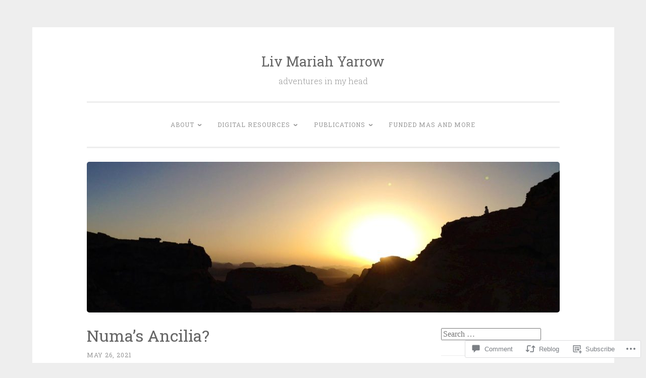

--- FILE ---
content_type: text/html; charset=UTF-8
request_url: https://livyarrow.org/2021/05/26/numas-ancilia/
body_size: 29705
content:
<!DOCTYPE html>
<html lang="en">
<head>
<meta charset="UTF-8">
<meta name="viewport" content="width=device-width, initial-scale=1">
<link rel="profile" href="http://gmpg.org/xfn/11">

<title>Numa&#8217;s Ancilia? &#8211; Liv Mariah Yarrow</title>
<meta name='robots' content='max-image-preview:large' />

<!-- Async WordPress.com Remote Login -->
<script id="wpcom_remote_login_js">
var wpcom_remote_login_extra_auth = '';
function wpcom_remote_login_remove_dom_node_id( element_id ) {
	var dom_node = document.getElementById( element_id );
	if ( dom_node ) { dom_node.parentNode.removeChild( dom_node ); }
}
function wpcom_remote_login_remove_dom_node_classes( class_name ) {
	var dom_nodes = document.querySelectorAll( '.' + class_name );
	for ( var i = 0; i < dom_nodes.length; i++ ) {
		dom_nodes[ i ].parentNode.removeChild( dom_nodes[ i ] );
	}
}
function wpcom_remote_login_final_cleanup() {
	wpcom_remote_login_remove_dom_node_classes( "wpcom_remote_login_msg" );
	wpcom_remote_login_remove_dom_node_id( "wpcom_remote_login_key" );
	wpcom_remote_login_remove_dom_node_id( "wpcom_remote_login_validate" );
	wpcom_remote_login_remove_dom_node_id( "wpcom_remote_login_js" );
	wpcom_remote_login_remove_dom_node_id( "wpcom_request_access_iframe" );
	wpcom_remote_login_remove_dom_node_id( "wpcom_request_access_styles" );
}

// Watch for messages back from the remote login
window.addEventListener( "message", function( e ) {
	if ( e.origin === "https://r-login.wordpress.com" ) {
		var data = {};
		try {
			data = JSON.parse( e.data );
		} catch( e ) {
			wpcom_remote_login_final_cleanup();
			return;
		}

		if ( data.msg === 'LOGIN' ) {
			// Clean up the login check iframe
			wpcom_remote_login_remove_dom_node_id( "wpcom_remote_login_key" );

			var id_regex = new RegExp( /^[0-9]+$/ );
			var token_regex = new RegExp( /^.*|.*|.*$/ );
			if (
				token_regex.test( data.token )
				&& id_regex.test( data.wpcomid )
			) {
				// We have everything we need to ask for a login
				var script = document.createElement( "script" );
				script.setAttribute( "id", "wpcom_remote_login_validate" );
				script.src = '/remote-login.php?wpcom_remote_login=validate'
					+ '&wpcomid=' + data.wpcomid
					+ '&token=' + encodeURIComponent( data.token )
					+ '&host=' + window.location.protocol
					+ '//' + window.location.hostname
					+ '&postid=19611'
					+ '&is_singular=1';
				document.body.appendChild( script );
			}

			return;
		}

		// Safari ITP, not logged in, so redirect
		if ( data.msg === 'LOGIN-REDIRECT' ) {
			window.location = 'https://wordpress.com/log-in?redirect_to=' + window.location.href;
			return;
		}

		// Safari ITP, storage access failed, remove the request
		if ( data.msg === 'LOGIN-REMOVE' ) {
			var css_zap = 'html { -webkit-transition: margin-top 1s; transition: margin-top 1s; } /* 9001 */ html { margin-top: 0 !important; } * html body { margin-top: 0 !important; } @media screen and ( max-width: 782px ) { html { margin-top: 0 !important; } * html body { margin-top: 0 !important; } }';
			var style_zap = document.createElement( 'style' );
			style_zap.type = 'text/css';
			style_zap.appendChild( document.createTextNode( css_zap ) );
			document.body.appendChild( style_zap );

			var e = document.getElementById( 'wpcom_request_access_iframe' );
			e.parentNode.removeChild( e );

			document.cookie = 'wordpress_com_login_access=denied; path=/; max-age=31536000';

			return;
		}

		// Safari ITP
		if ( data.msg === 'REQUEST_ACCESS' ) {
			console.log( 'request access: safari' );

			// Check ITP iframe enable/disable knob
			if ( wpcom_remote_login_extra_auth !== 'safari_itp_iframe' ) {
				return;
			}

			// If we are in a "private window" there is no ITP.
			var private_window = false;
			try {
				var opendb = window.openDatabase( null, null, null, null );
			} catch( e ) {
				private_window = true;
			}

			if ( private_window ) {
				console.log( 'private window' );
				return;
			}

			var iframe = document.createElement( 'iframe' );
			iframe.id = 'wpcom_request_access_iframe';
			iframe.setAttribute( 'scrolling', 'no' );
			iframe.setAttribute( 'sandbox', 'allow-storage-access-by-user-activation allow-scripts allow-same-origin allow-top-navigation-by-user-activation' );
			iframe.src = 'https://r-login.wordpress.com/remote-login.php?wpcom_remote_login=request_access&origin=' + encodeURIComponent( data.origin ) + '&wpcomid=' + encodeURIComponent( data.wpcomid );

			var css = 'html { -webkit-transition: margin-top 1s; transition: margin-top 1s; } /* 9001 */ html { margin-top: 46px !important; } * html body { margin-top: 46px !important; } @media screen and ( max-width: 660px ) { html { margin-top: 71px !important; } * html body { margin-top: 71px !important; } #wpcom_request_access_iframe { display: block; height: 71px !important; } } #wpcom_request_access_iframe { border: 0px; height: 46px; position: fixed; top: 0; left: 0; width: 100%; min-width: 100%; z-index: 99999; background: #23282d; } ';

			var style = document.createElement( 'style' );
			style.type = 'text/css';
			style.id = 'wpcom_request_access_styles';
			style.appendChild( document.createTextNode( css ) );
			document.body.appendChild( style );

			document.body.appendChild( iframe );
		}

		if ( data.msg === 'DONE' ) {
			wpcom_remote_login_final_cleanup();
		}
	}
}, false );

// Inject the remote login iframe after the page has had a chance to load
// more critical resources
window.addEventListener( "DOMContentLoaded", function( e ) {
	var iframe = document.createElement( "iframe" );
	iframe.style.display = "none";
	iframe.setAttribute( "scrolling", "no" );
	iframe.setAttribute( "id", "wpcom_remote_login_key" );
	iframe.src = "https://r-login.wordpress.com/remote-login.php"
		+ "?wpcom_remote_login=key"
		+ "&origin=aHR0cHM6Ly9saXZ5YXJyb3cub3Jn"
		+ "&wpcomid=54002907"
		+ "&time=" + Math.floor( Date.now() / 1000 );
	document.body.appendChild( iframe );
}, false );
</script>
<link rel='dns-prefetch' href='//s0.wp.com' />
<link rel='dns-prefetch' href='//widgets.wp.com' />
<link rel='dns-prefetch' href='//fonts-api.wp.com' />
<link rel="alternate" type="application/rss+xml" title="Liv Mariah Yarrow &raquo; Feed" href="https://livyarrow.org/feed/" />
<link rel="alternate" type="application/rss+xml" title="Liv Mariah Yarrow &raquo; Comments Feed" href="https://livyarrow.org/comments/feed/" />
<link rel="alternate" type="application/rss+xml" title="Liv Mariah Yarrow &raquo; Numa&#8217;s Ancilia? Comments Feed" href="https://livyarrow.org/2021/05/26/numas-ancilia/feed/" />
	<script type="text/javascript">
		/* <![CDATA[ */
		function addLoadEvent(func) {
			var oldonload = window.onload;
			if (typeof window.onload != 'function') {
				window.onload = func;
			} else {
				window.onload = function () {
					oldonload();
					func();
				}
			}
		}
		/* ]]> */
	</script>
	<link crossorigin='anonymous' rel='stylesheet' id='all-css-0-1' href='/_static/??-eJxtzEkKgDAQRNELGZs4EDfiWUJsxMzYHby+RARB3BQ8KD6cWZgUGSNDKCL7su2RwCJnbdxjCCnVWYtHggO9ZlxFTsQftYaogf+k3x2+4Vv1voRZqrHvpkHJwV5glDTa&cssminify=yes' type='text/css' media='all' />
<style id='wp-emoji-styles-inline-css'>

	img.wp-smiley, img.emoji {
		display: inline !important;
		border: none !important;
		box-shadow: none !important;
		height: 1em !important;
		width: 1em !important;
		margin: 0 0.07em !important;
		vertical-align: -0.1em !important;
		background: none !important;
		padding: 0 !important;
	}
/*# sourceURL=wp-emoji-styles-inline-css */
</style>
<link crossorigin='anonymous' rel='stylesheet' id='all-css-2-1' href='/wp-content/plugins/gutenberg-core/v22.2.0/build/styles/block-library/style.css?m=1764855221i&cssminify=yes' type='text/css' media='all' />
<style id='wp-block-library-inline-css'>
.has-text-align-justify {
	text-align:justify;
}
.has-text-align-justify{text-align:justify;}

/*# sourceURL=wp-block-library-inline-css */
</style><style id='wp-block-paragraph-inline-css'>
.is-small-text{font-size:.875em}.is-regular-text{font-size:1em}.is-large-text{font-size:2.25em}.is-larger-text{font-size:3em}.has-drop-cap:not(:focus):first-letter{float:left;font-size:8.4em;font-style:normal;font-weight:100;line-height:.68;margin:.05em .1em 0 0;text-transform:uppercase}body.rtl .has-drop-cap:not(:focus):first-letter{float:none;margin-left:.1em}p.has-drop-cap.has-background{overflow:hidden}:root :where(p.has-background){padding:1.25em 2.375em}:where(p.has-text-color:not(.has-link-color)) a{color:inherit}p.has-text-align-left[style*="writing-mode:vertical-lr"],p.has-text-align-right[style*="writing-mode:vertical-rl"]{rotate:180deg}
/*# sourceURL=/wp-content/plugins/gutenberg-core/v22.2.0/build/styles/block-library/paragraph/style.css */
</style>
<style id='wp-block-separator-inline-css'>
@charset "UTF-8";.wp-block-separator{border:none;border-top:2px solid}:root :where(.wp-block-separator.is-style-dots){height:auto;line-height:1;text-align:center}:root :where(.wp-block-separator.is-style-dots):before{color:currentColor;content:"···";font-family:serif;font-size:1.5em;letter-spacing:2em;padding-left:2em}.wp-block-separator.is-style-dots{background:none!important;border:none!important}
/*# sourceURL=/wp-content/plugins/gutenberg-core/v22.2.0/build/styles/block-library/separator/style.css */
</style>
<style id='wp-block-image-inline-css'>
.wp-block-image>a,.wp-block-image>figure>a{display:inline-block}.wp-block-image img{box-sizing:border-box;height:auto;max-width:100%;vertical-align:bottom}@media not (prefers-reduced-motion){.wp-block-image img.hide{visibility:hidden}.wp-block-image img.show{animation:show-content-image .4s}}.wp-block-image[style*=border-radius] img,.wp-block-image[style*=border-radius]>a{border-radius:inherit}.wp-block-image.has-custom-border img{box-sizing:border-box}.wp-block-image.aligncenter{text-align:center}.wp-block-image.alignfull>a,.wp-block-image.alignwide>a{width:100%}.wp-block-image.alignfull img,.wp-block-image.alignwide img{height:auto;width:100%}.wp-block-image .aligncenter,.wp-block-image .alignleft,.wp-block-image .alignright,.wp-block-image.aligncenter,.wp-block-image.alignleft,.wp-block-image.alignright{display:table}.wp-block-image .aligncenter>figcaption,.wp-block-image .alignleft>figcaption,.wp-block-image .alignright>figcaption,.wp-block-image.aligncenter>figcaption,.wp-block-image.alignleft>figcaption,.wp-block-image.alignright>figcaption{caption-side:bottom;display:table-caption}.wp-block-image .alignleft{float:left;margin:.5em 1em .5em 0}.wp-block-image .alignright{float:right;margin:.5em 0 .5em 1em}.wp-block-image .aligncenter{margin-left:auto;margin-right:auto}.wp-block-image :where(figcaption){margin-bottom:1em;margin-top:.5em}.wp-block-image.is-style-circle-mask img{border-radius:9999px}@supports ((-webkit-mask-image:none) or (mask-image:none)) or (-webkit-mask-image:none){.wp-block-image.is-style-circle-mask img{border-radius:0;-webkit-mask-image:url('data:image/svg+xml;utf8,<svg viewBox="0 0 100 100" xmlns="http://www.w3.org/2000/svg"><circle cx="50" cy="50" r="50"/></svg>');mask-image:url('data:image/svg+xml;utf8,<svg viewBox="0 0 100 100" xmlns="http://www.w3.org/2000/svg"><circle cx="50" cy="50" r="50"/></svg>');mask-mode:alpha;-webkit-mask-position:center;mask-position:center;-webkit-mask-repeat:no-repeat;mask-repeat:no-repeat;-webkit-mask-size:contain;mask-size:contain}}:root :where(.wp-block-image.is-style-rounded img,.wp-block-image .is-style-rounded img){border-radius:9999px}.wp-block-image figure{margin:0}.wp-lightbox-container{display:flex;flex-direction:column;position:relative}.wp-lightbox-container img{cursor:zoom-in}.wp-lightbox-container img:hover+button{opacity:1}.wp-lightbox-container button{align-items:center;backdrop-filter:blur(16px) saturate(180%);background-color:#5a5a5a40;border:none;border-radius:4px;cursor:zoom-in;display:flex;height:20px;justify-content:center;opacity:0;padding:0;position:absolute;right:16px;text-align:center;top:16px;width:20px;z-index:100}@media not (prefers-reduced-motion){.wp-lightbox-container button{transition:opacity .2s ease}}.wp-lightbox-container button:focus-visible{outline:3px auto #5a5a5a40;outline:3px auto -webkit-focus-ring-color;outline-offset:3px}.wp-lightbox-container button:hover{cursor:pointer;opacity:1}.wp-lightbox-container button:focus{opacity:1}.wp-lightbox-container button:focus,.wp-lightbox-container button:hover,.wp-lightbox-container button:not(:hover):not(:active):not(.has-background){background-color:#5a5a5a40;border:none}.wp-lightbox-overlay{box-sizing:border-box;cursor:zoom-out;height:100vh;left:0;overflow:hidden;position:fixed;top:0;visibility:hidden;width:100%;z-index:100000}.wp-lightbox-overlay .close-button{align-items:center;cursor:pointer;display:flex;justify-content:center;min-height:40px;min-width:40px;padding:0;position:absolute;right:calc(env(safe-area-inset-right) + 16px);top:calc(env(safe-area-inset-top) + 16px);z-index:5000000}.wp-lightbox-overlay .close-button:focus,.wp-lightbox-overlay .close-button:hover,.wp-lightbox-overlay .close-button:not(:hover):not(:active):not(.has-background){background:none;border:none}.wp-lightbox-overlay .lightbox-image-container{height:var(--wp--lightbox-container-height);left:50%;overflow:hidden;position:absolute;top:50%;transform:translate(-50%,-50%);transform-origin:top left;width:var(--wp--lightbox-container-width);z-index:9999999999}.wp-lightbox-overlay .wp-block-image{align-items:center;box-sizing:border-box;display:flex;height:100%;justify-content:center;margin:0;position:relative;transform-origin:0 0;width:100%;z-index:3000000}.wp-lightbox-overlay .wp-block-image img{height:var(--wp--lightbox-image-height);min-height:var(--wp--lightbox-image-height);min-width:var(--wp--lightbox-image-width);width:var(--wp--lightbox-image-width)}.wp-lightbox-overlay .wp-block-image figcaption{display:none}.wp-lightbox-overlay button{background:none;border:none}.wp-lightbox-overlay .scrim{background-color:#fff;height:100%;opacity:.9;position:absolute;width:100%;z-index:2000000}.wp-lightbox-overlay.active{visibility:visible}@media not (prefers-reduced-motion){.wp-lightbox-overlay.active{animation:turn-on-visibility .25s both}.wp-lightbox-overlay.active img{animation:turn-on-visibility .35s both}.wp-lightbox-overlay.show-closing-animation:not(.active){animation:turn-off-visibility .35s both}.wp-lightbox-overlay.show-closing-animation:not(.active) img{animation:turn-off-visibility .25s both}.wp-lightbox-overlay.zoom.active{animation:none;opacity:1;visibility:visible}.wp-lightbox-overlay.zoom.active .lightbox-image-container{animation:lightbox-zoom-in .4s}.wp-lightbox-overlay.zoom.active .lightbox-image-container img{animation:none}.wp-lightbox-overlay.zoom.active .scrim{animation:turn-on-visibility .4s forwards}.wp-lightbox-overlay.zoom.show-closing-animation:not(.active){animation:none}.wp-lightbox-overlay.zoom.show-closing-animation:not(.active) .lightbox-image-container{animation:lightbox-zoom-out .4s}.wp-lightbox-overlay.zoom.show-closing-animation:not(.active) .lightbox-image-container img{animation:none}.wp-lightbox-overlay.zoom.show-closing-animation:not(.active) .scrim{animation:turn-off-visibility .4s forwards}}@keyframes show-content-image{0%{visibility:hidden}99%{visibility:hidden}to{visibility:visible}}@keyframes turn-on-visibility{0%{opacity:0}to{opacity:1}}@keyframes turn-off-visibility{0%{opacity:1;visibility:visible}99%{opacity:0;visibility:visible}to{opacity:0;visibility:hidden}}@keyframes lightbox-zoom-in{0%{transform:translate(calc((-100vw + var(--wp--lightbox-scrollbar-width))/2 + var(--wp--lightbox-initial-left-position)),calc(-50vh + var(--wp--lightbox-initial-top-position))) scale(var(--wp--lightbox-scale))}to{transform:translate(-50%,-50%) scale(1)}}@keyframes lightbox-zoom-out{0%{transform:translate(-50%,-50%) scale(1);visibility:visible}99%{visibility:visible}to{transform:translate(calc((-100vw + var(--wp--lightbox-scrollbar-width))/2 + var(--wp--lightbox-initial-left-position)),calc(-50vh + var(--wp--lightbox-initial-top-position))) scale(var(--wp--lightbox-scale));visibility:hidden}}
/*# sourceURL=/wp-content/plugins/gutenberg-core/v22.2.0/build/styles/block-library/image/style.css */
</style>
<style id='global-styles-inline-css'>
:root{--wp--preset--aspect-ratio--square: 1;--wp--preset--aspect-ratio--4-3: 4/3;--wp--preset--aspect-ratio--3-4: 3/4;--wp--preset--aspect-ratio--3-2: 3/2;--wp--preset--aspect-ratio--2-3: 2/3;--wp--preset--aspect-ratio--16-9: 16/9;--wp--preset--aspect-ratio--9-16: 9/16;--wp--preset--color--black: #000000;--wp--preset--color--cyan-bluish-gray: #abb8c3;--wp--preset--color--white: #fff;--wp--preset--color--pale-pink: #f78da7;--wp--preset--color--vivid-red: #cf2e2e;--wp--preset--color--luminous-vivid-orange: #ff6900;--wp--preset--color--luminous-vivid-amber: #fcb900;--wp--preset--color--light-green-cyan: #7bdcb5;--wp--preset--color--vivid-green-cyan: #00d084;--wp--preset--color--pale-cyan-blue: #8ed1fc;--wp--preset--color--vivid-cyan-blue: #0693e3;--wp--preset--color--vivid-purple: #9b51e0;--wp--preset--color--dark-green: #1c7c7c;--wp--preset--color--dark-gray: #666;--wp--preset--color--medium-gray: #999;--wp--preset--color--light-gray: #eee;--wp--preset--gradient--vivid-cyan-blue-to-vivid-purple: linear-gradient(135deg,rgb(6,147,227) 0%,rgb(155,81,224) 100%);--wp--preset--gradient--light-green-cyan-to-vivid-green-cyan: linear-gradient(135deg,rgb(122,220,180) 0%,rgb(0,208,130) 100%);--wp--preset--gradient--luminous-vivid-amber-to-luminous-vivid-orange: linear-gradient(135deg,rgb(252,185,0) 0%,rgb(255,105,0) 100%);--wp--preset--gradient--luminous-vivid-orange-to-vivid-red: linear-gradient(135deg,rgb(255,105,0) 0%,rgb(207,46,46) 100%);--wp--preset--gradient--very-light-gray-to-cyan-bluish-gray: linear-gradient(135deg,rgb(238,238,238) 0%,rgb(169,184,195) 100%);--wp--preset--gradient--cool-to-warm-spectrum: linear-gradient(135deg,rgb(74,234,220) 0%,rgb(151,120,209) 20%,rgb(207,42,186) 40%,rgb(238,44,130) 60%,rgb(251,105,98) 80%,rgb(254,248,76) 100%);--wp--preset--gradient--blush-light-purple: linear-gradient(135deg,rgb(255,206,236) 0%,rgb(152,150,240) 100%);--wp--preset--gradient--blush-bordeaux: linear-gradient(135deg,rgb(254,205,165) 0%,rgb(254,45,45) 50%,rgb(107,0,62) 100%);--wp--preset--gradient--luminous-dusk: linear-gradient(135deg,rgb(255,203,112) 0%,rgb(199,81,192) 50%,rgb(65,88,208) 100%);--wp--preset--gradient--pale-ocean: linear-gradient(135deg,rgb(255,245,203) 0%,rgb(182,227,212) 50%,rgb(51,167,181) 100%);--wp--preset--gradient--electric-grass: linear-gradient(135deg,rgb(202,248,128) 0%,rgb(113,206,126) 100%);--wp--preset--gradient--midnight: linear-gradient(135deg,rgb(2,3,129) 0%,rgb(40,116,252) 100%);--wp--preset--font-size--small: 13px;--wp--preset--font-size--medium: 20px;--wp--preset--font-size--large: 36px;--wp--preset--font-size--x-large: 42px;--wp--preset--font-family--albert-sans: 'Albert Sans', sans-serif;--wp--preset--font-family--alegreya: Alegreya, serif;--wp--preset--font-family--arvo: Arvo, serif;--wp--preset--font-family--bodoni-moda: 'Bodoni Moda', serif;--wp--preset--font-family--bricolage-grotesque: 'Bricolage Grotesque', sans-serif;--wp--preset--font-family--cabin: Cabin, sans-serif;--wp--preset--font-family--chivo: Chivo, sans-serif;--wp--preset--font-family--commissioner: Commissioner, sans-serif;--wp--preset--font-family--cormorant: Cormorant, serif;--wp--preset--font-family--courier-prime: 'Courier Prime', monospace;--wp--preset--font-family--crimson-pro: 'Crimson Pro', serif;--wp--preset--font-family--dm-mono: 'DM Mono', monospace;--wp--preset--font-family--dm-sans: 'DM Sans', sans-serif;--wp--preset--font-family--dm-serif-display: 'DM Serif Display', serif;--wp--preset--font-family--domine: Domine, serif;--wp--preset--font-family--eb-garamond: 'EB Garamond', serif;--wp--preset--font-family--epilogue: Epilogue, sans-serif;--wp--preset--font-family--fahkwang: Fahkwang, sans-serif;--wp--preset--font-family--figtree: Figtree, sans-serif;--wp--preset--font-family--fira-sans: 'Fira Sans', sans-serif;--wp--preset--font-family--fjalla-one: 'Fjalla One', sans-serif;--wp--preset--font-family--fraunces: Fraunces, serif;--wp--preset--font-family--gabarito: Gabarito, system-ui;--wp--preset--font-family--ibm-plex-mono: 'IBM Plex Mono', monospace;--wp--preset--font-family--ibm-plex-sans: 'IBM Plex Sans', sans-serif;--wp--preset--font-family--ibarra-real-nova: 'Ibarra Real Nova', serif;--wp--preset--font-family--instrument-serif: 'Instrument Serif', serif;--wp--preset--font-family--inter: Inter, sans-serif;--wp--preset--font-family--josefin-sans: 'Josefin Sans', sans-serif;--wp--preset--font-family--jost: Jost, sans-serif;--wp--preset--font-family--libre-baskerville: 'Libre Baskerville', serif;--wp--preset--font-family--libre-franklin: 'Libre Franklin', sans-serif;--wp--preset--font-family--literata: Literata, serif;--wp--preset--font-family--lora: Lora, serif;--wp--preset--font-family--merriweather: Merriweather, serif;--wp--preset--font-family--montserrat: Montserrat, sans-serif;--wp--preset--font-family--newsreader: Newsreader, serif;--wp--preset--font-family--noto-sans-mono: 'Noto Sans Mono', sans-serif;--wp--preset--font-family--nunito: Nunito, sans-serif;--wp--preset--font-family--open-sans: 'Open Sans', sans-serif;--wp--preset--font-family--overpass: Overpass, sans-serif;--wp--preset--font-family--pt-serif: 'PT Serif', serif;--wp--preset--font-family--petrona: Petrona, serif;--wp--preset--font-family--piazzolla: Piazzolla, serif;--wp--preset--font-family--playfair-display: 'Playfair Display', serif;--wp--preset--font-family--plus-jakarta-sans: 'Plus Jakarta Sans', sans-serif;--wp--preset--font-family--poppins: Poppins, sans-serif;--wp--preset--font-family--raleway: Raleway, sans-serif;--wp--preset--font-family--roboto: Roboto, sans-serif;--wp--preset--font-family--roboto-slab: 'Roboto Slab', serif;--wp--preset--font-family--rubik: Rubik, sans-serif;--wp--preset--font-family--rufina: Rufina, serif;--wp--preset--font-family--sora: Sora, sans-serif;--wp--preset--font-family--source-sans-3: 'Source Sans 3', sans-serif;--wp--preset--font-family--source-serif-4: 'Source Serif 4', serif;--wp--preset--font-family--space-mono: 'Space Mono', monospace;--wp--preset--font-family--syne: Syne, sans-serif;--wp--preset--font-family--texturina: Texturina, serif;--wp--preset--font-family--urbanist: Urbanist, sans-serif;--wp--preset--font-family--work-sans: 'Work Sans', sans-serif;--wp--preset--spacing--20: 0.44rem;--wp--preset--spacing--30: 0.67rem;--wp--preset--spacing--40: 1rem;--wp--preset--spacing--50: 1.5rem;--wp--preset--spacing--60: 2.25rem;--wp--preset--spacing--70: 3.38rem;--wp--preset--spacing--80: 5.06rem;--wp--preset--shadow--natural: 6px 6px 9px rgba(0, 0, 0, 0.2);--wp--preset--shadow--deep: 12px 12px 50px rgba(0, 0, 0, 0.4);--wp--preset--shadow--sharp: 6px 6px 0px rgba(0, 0, 0, 0.2);--wp--preset--shadow--outlined: 6px 6px 0px -3px rgb(255, 255, 255), 6px 6px rgb(0, 0, 0);--wp--preset--shadow--crisp: 6px 6px 0px rgb(0, 0, 0);}:where(.is-layout-flex){gap: 0.5em;}:where(.is-layout-grid){gap: 0.5em;}body .is-layout-flex{display: flex;}.is-layout-flex{flex-wrap: wrap;align-items: center;}.is-layout-flex > :is(*, div){margin: 0;}body .is-layout-grid{display: grid;}.is-layout-grid > :is(*, div){margin: 0;}:where(.wp-block-columns.is-layout-flex){gap: 2em;}:where(.wp-block-columns.is-layout-grid){gap: 2em;}:where(.wp-block-post-template.is-layout-flex){gap: 1.25em;}:where(.wp-block-post-template.is-layout-grid){gap: 1.25em;}.has-black-color{color: var(--wp--preset--color--black) !important;}.has-cyan-bluish-gray-color{color: var(--wp--preset--color--cyan-bluish-gray) !important;}.has-white-color{color: var(--wp--preset--color--white) !important;}.has-pale-pink-color{color: var(--wp--preset--color--pale-pink) !important;}.has-vivid-red-color{color: var(--wp--preset--color--vivid-red) !important;}.has-luminous-vivid-orange-color{color: var(--wp--preset--color--luminous-vivid-orange) !important;}.has-luminous-vivid-amber-color{color: var(--wp--preset--color--luminous-vivid-amber) !important;}.has-light-green-cyan-color{color: var(--wp--preset--color--light-green-cyan) !important;}.has-vivid-green-cyan-color{color: var(--wp--preset--color--vivid-green-cyan) !important;}.has-pale-cyan-blue-color{color: var(--wp--preset--color--pale-cyan-blue) !important;}.has-vivid-cyan-blue-color{color: var(--wp--preset--color--vivid-cyan-blue) !important;}.has-vivid-purple-color{color: var(--wp--preset--color--vivid-purple) !important;}.has-black-background-color{background-color: var(--wp--preset--color--black) !important;}.has-cyan-bluish-gray-background-color{background-color: var(--wp--preset--color--cyan-bluish-gray) !important;}.has-white-background-color{background-color: var(--wp--preset--color--white) !important;}.has-pale-pink-background-color{background-color: var(--wp--preset--color--pale-pink) !important;}.has-vivid-red-background-color{background-color: var(--wp--preset--color--vivid-red) !important;}.has-luminous-vivid-orange-background-color{background-color: var(--wp--preset--color--luminous-vivid-orange) !important;}.has-luminous-vivid-amber-background-color{background-color: var(--wp--preset--color--luminous-vivid-amber) !important;}.has-light-green-cyan-background-color{background-color: var(--wp--preset--color--light-green-cyan) !important;}.has-vivid-green-cyan-background-color{background-color: var(--wp--preset--color--vivid-green-cyan) !important;}.has-pale-cyan-blue-background-color{background-color: var(--wp--preset--color--pale-cyan-blue) !important;}.has-vivid-cyan-blue-background-color{background-color: var(--wp--preset--color--vivid-cyan-blue) !important;}.has-vivid-purple-background-color{background-color: var(--wp--preset--color--vivid-purple) !important;}.has-black-border-color{border-color: var(--wp--preset--color--black) !important;}.has-cyan-bluish-gray-border-color{border-color: var(--wp--preset--color--cyan-bluish-gray) !important;}.has-white-border-color{border-color: var(--wp--preset--color--white) !important;}.has-pale-pink-border-color{border-color: var(--wp--preset--color--pale-pink) !important;}.has-vivid-red-border-color{border-color: var(--wp--preset--color--vivid-red) !important;}.has-luminous-vivid-orange-border-color{border-color: var(--wp--preset--color--luminous-vivid-orange) !important;}.has-luminous-vivid-amber-border-color{border-color: var(--wp--preset--color--luminous-vivid-amber) !important;}.has-light-green-cyan-border-color{border-color: var(--wp--preset--color--light-green-cyan) !important;}.has-vivid-green-cyan-border-color{border-color: var(--wp--preset--color--vivid-green-cyan) !important;}.has-pale-cyan-blue-border-color{border-color: var(--wp--preset--color--pale-cyan-blue) !important;}.has-vivid-cyan-blue-border-color{border-color: var(--wp--preset--color--vivid-cyan-blue) !important;}.has-vivid-purple-border-color{border-color: var(--wp--preset--color--vivid-purple) !important;}.has-vivid-cyan-blue-to-vivid-purple-gradient-background{background: var(--wp--preset--gradient--vivid-cyan-blue-to-vivid-purple) !important;}.has-light-green-cyan-to-vivid-green-cyan-gradient-background{background: var(--wp--preset--gradient--light-green-cyan-to-vivid-green-cyan) !important;}.has-luminous-vivid-amber-to-luminous-vivid-orange-gradient-background{background: var(--wp--preset--gradient--luminous-vivid-amber-to-luminous-vivid-orange) !important;}.has-luminous-vivid-orange-to-vivid-red-gradient-background{background: var(--wp--preset--gradient--luminous-vivid-orange-to-vivid-red) !important;}.has-very-light-gray-to-cyan-bluish-gray-gradient-background{background: var(--wp--preset--gradient--very-light-gray-to-cyan-bluish-gray) !important;}.has-cool-to-warm-spectrum-gradient-background{background: var(--wp--preset--gradient--cool-to-warm-spectrum) !important;}.has-blush-light-purple-gradient-background{background: var(--wp--preset--gradient--blush-light-purple) !important;}.has-blush-bordeaux-gradient-background{background: var(--wp--preset--gradient--blush-bordeaux) !important;}.has-luminous-dusk-gradient-background{background: var(--wp--preset--gradient--luminous-dusk) !important;}.has-pale-ocean-gradient-background{background: var(--wp--preset--gradient--pale-ocean) !important;}.has-electric-grass-gradient-background{background: var(--wp--preset--gradient--electric-grass) !important;}.has-midnight-gradient-background{background: var(--wp--preset--gradient--midnight) !important;}.has-small-font-size{font-size: var(--wp--preset--font-size--small) !important;}.has-medium-font-size{font-size: var(--wp--preset--font-size--medium) !important;}.has-large-font-size{font-size: var(--wp--preset--font-size--large) !important;}.has-x-large-font-size{font-size: var(--wp--preset--font-size--x-large) !important;}.has-albert-sans-font-family{font-family: var(--wp--preset--font-family--albert-sans) !important;}.has-alegreya-font-family{font-family: var(--wp--preset--font-family--alegreya) !important;}.has-arvo-font-family{font-family: var(--wp--preset--font-family--arvo) !important;}.has-bodoni-moda-font-family{font-family: var(--wp--preset--font-family--bodoni-moda) !important;}.has-bricolage-grotesque-font-family{font-family: var(--wp--preset--font-family--bricolage-grotesque) !important;}.has-cabin-font-family{font-family: var(--wp--preset--font-family--cabin) !important;}.has-chivo-font-family{font-family: var(--wp--preset--font-family--chivo) !important;}.has-commissioner-font-family{font-family: var(--wp--preset--font-family--commissioner) !important;}.has-cormorant-font-family{font-family: var(--wp--preset--font-family--cormorant) !important;}.has-courier-prime-font-family{font-family: var(--wp--preset--font-family--courier-prime) !important;}.has-crimson-pro-font-family{font-family: var(--wp--preset--font-family--crimson-pro) !important;}.has-dm-mono-font-family{font-family: var(--wp--preset--font-family--dm-mono) !important;}.has-dm-sans-font-family{font-family: var(--wp--preset--font-family--dm-sans) !important;}.has-dm-serif-display-font-family{font-family: var(--wp--preset--font-family--dm-serif-display) !important;}.has-domine-font-family{font-family: var(--wp--preset--font-family--domine) !important;}.has-eb-garamond-font-family{font-family: var(--wp--preset--font-family--eb-garamond) !important;}.has-epilogue-font-family{font-family: var(--wp--preset--font-family--epilogue) !important;}.has-fahkwang-font-family{font-family: var(--wp--preset--font-family--fahkwang) !important;}.has-figtree-font-family{font-family: var(--wp--preset--font-family--figtree) !important;}.has-fira-sans-font-family{font-family: var(--wp--preset--font-family--fira-sans) !important;}.has-fjalla-one-font-family{font-family: var(--wp--preset--font-family--fjalla-one) !important;}.has-fraunces-font-family{font-family: var(--wp--preset--font-family--fraunces) !important;}.has-gabarito-font-family{font-family: var(--wp--preset--font-family--gabarito) !important;}.has-ibm-plex-mono-font-family{font-family: var(--wp--preset--font-family--ibm-plex-mono) !important;}.has-ibm-plex-sans-font-family{font-family: var(--wp--preset--font-family--ibm-plex-sans) !important;}.has-ibarra-real-nova-font-family{font-family: var(--wp--preset--font-family--ibarra-real-nova) !important;}.has-instrument-serif-font-family{font-family: var(--wp--preset--font-family--instrument-serif) !important;}.has-inter-font-family{font-family: var(--wp--preset--font-family--inter) !important;}.has-josefin-sans-font-family{font-family: var(--wp--preset--font-family--josefin-sans) !important;}.has-jost-font-family{font-family: var(--wp--preset--font-family--jost) !important;}.has-libre-baskerville-font-family{font-family: var(--wp--preset--font-family--libre-baskerville) !important;}.has-libre-franklin-font-family{font-family: var(--wp--preset--font-family--libre-franklin) !important;}.has-literata-font-family{font-family: var(--wp--preset--font-family--literata) !important;}.has-lora-font-family{font-family: var(--wp--preset--font-family--lora) !important;}.has-merriweather-font-family{font-family: var(--wp--preset--font-family--merriweather) !important;}.has-montserrat-font-family{font-family: var(--wp--preset--font-family--montserrat) !important;}.has-newsreader-font-family{font-family: var(--wp--preset--font-family--newsreader) !important;}.has-noto-sans-mono-font-family{font-family: var(--wp--preset--font-family--noto-sans-mono) !important;}.has-nunito-font-family{font-family: var(--wp--preset--font-family--nunito) !important;}.has-open-sans-font-family{font-family: var(--wp--preset--font-family--open-sans) !important;}.has-overpass-font-family{font-family: var(--wp--preset--font-family--overpass) !important;}.has-pt-serif-font-family{font-family: var(--wp--preset--font-family--pt-serif) !important;}.has-petrona-font-family{font-family: var(--wp--preset--font-family--petrona) !important;}.has-piazzolla-font-family{font-family: var(--wp--preset--font-family--piazzolla) !important;}.has-playfair-display-font-family{font-family: var(--wp--preset--font-family--playfair-display) !important;}.has-plus-jakarta-sans-font-family{font-family: var(--wp--preset--font-family--plus-jakarta-sans) !important;}.has-poppins-font-family{font-family: var(--wp--preset--font-family--poppins) !important;}.has-raleway-font-family{font-family: var(--wp--preset--font-family--raleway) !important;}.has-roboto-font-family{font-family: var(--wp--preset--font-family--roboto) !important;}.has-roboto-slab-font-family{font-family: var(--wp--preset--font-family--roboto-slab) !important;}.has-rubik-font-family{font-family: var(--wp--preset--font-family--rubik) !important;}.has-rufina-font-family{font-family: var(--wp--preset--font-family--rufina) !important;}.has-sora-font-family{font-family: var(--wp--preset--font-family--sora) !important;}.has-source-sans-3-font-family{font-family: var(--wp--preset--font-family--source-sans-3) !important;}.has-source-serif-4-font-family{font-family: var(--wp--preset--font-family--source-serif-4) !important;}.has-space-mono-font-family{font-family: var(--wp--preset--font-family--space-mono) !important;}.has-syne-font-family{font-family: var(--wp--preset--font-family--syne) !important;}.has-texturina-font-family{font-family: var(--wp--preset--font-family--texturina) !important;}.has-urbanist-font-family{font-family: var(--wp--preset--font-family--urbanist) !important;}.has-work-sans-font-family{font-family: var(--wp--preset--font-family--work-sans) !important;}
/*# sourceURL=global-styles-inline-css */
</style>

<style id='classic-theme-styles-inline-css'>
/*! This file is auto-generated */
.wp-block-button__link{color:#fff;background-color:#32373c;border-radius:9999px;box-shadow:none;text-decoration:none;padding:calc(.667em + 2px) calc(1.333em + 2px);font-size:1.125em}.wp-block-file__button{background:#32373c;color:#fff;text-decoration:none}
/*# sourceURL=/wp-includes/css/classic-themes.min.css */
</style>
<link crossorigin='anonymous' rel='stylesheet' id='all-css-4-1' href='/_static/??-eJx9jl0KAjEMhC9kNrsi6ot4FGm7QatNW5p0xdvbRfxBwZdAZuabBK8ZXIpKUTGHevRR0CUbkrsILrth2w0gnnMgKDR1Kxy96CsBordAnRNZ4EcRV3h3FWo6Z6Nzgmn0hgJxi/3DrrkxYG0uJAJtsq8Memqg/OPOpNm4CzTpUfEwkFOKT/MwURxTQVM1sVH17gdDKQ5t9WHEiYptp5s4/yzf+/zMnnfDZt33y83Qb893kB9+HA==&cssminify=yes' type='text/css' media='all' />
<link rel='stylesheet' id='verbum-gutenberg-css-css' href='https://widgets.wp.com/verbum-block-editor/block-editor.css?ver=1738686361' media='all' />
<link crossorigin='anonymous' rel='stylesheet' id='all-css-6-1' href='/_static/??/wp-content/themes/pub/penscratch-2/css/reset.css,/wp-content/themes/pub/penscratch-2/style.css?m=1741693338j&cssminify=yes' type='text/css' media='all' />
<style id='penscratch-2-style-inline-css'>
.cat-links, .tags-links, .byline .author, .group-blog .byline + .sep, .single .byline + .sep { clip: rect(1px, 1px, 1px, 1px); height: 1px; position: absolute; overflow: hidden; width: 1px; }
/*# sourceURL=penscratch-2-style-inline-css */
</style>
<link rel='stylesheet' id='penscratch-2-fonts-css' href='https://fonts-api.wp.com/css?family=Roboto+Slab%3A300%2C400%2C700&#038;subset=latin%2Clatin-ext' media='all' />
<link crossorigin='anonymous' rel='stylesheet' id='all-css-8-1' href='/_static/??-eJyNjkEOwjAMBD+Ecamq3BBvSS2TBhInil1V/T2BC0JIiNvOYXYXtwpUxFgMbeHMinWdsbIoNW+0wIikinMqdNdjjwf8Q4lCqLYnhq1SyV9eXqGmNURRbNy7Q4/hNfTGX1LgAv2Rt1jkA+CafGxP9ZLPJ+eGYXRumm4PhIlVaQ==&cssminify=yes' type='text/css' media='all' />
<link crossorigin='anonymous' rel='stylesheet' id='print-css-9-1' href='/wp-content/mu-plugins/global-print/global-print.css?m=1465851035i&cssminify=yes' type='text/css' media='print' />
<style id='jetpack-global-styles-frontend-style-inline-css'>
:root { --font-headings: unset; --font-base: unset; --font-headings-default: -apple-system,BlinkMacSystemFont,"Segoe UI",Roboto,Oxygen-Sans,Ubuntu,Cantarell,"Helvetica Neue",sans-serif; --font-base-default: -apple-system,BlinkMacSystemFont,"Segoe UI",Roboto,Oxygen-Sans,Ubuntu,Cantarell,"Helvetica Neue",sans-serif;}
/*# sourceURL=jetpack-global-styles-frontend-style-inline-css */
</style>
<link crossorigin='anonymous' rel='stylesheet' id='all-css-12-1' href='/_static/??-eJyNjcEKwjAQRH/IuFRT6kX8FNkmS5K6yQY3Qfx7bfEiXrwM82B4A49qnJRGpUHupnIPqSgs1Cq624chi6zhO5OCRryTR++fW00l7J3qDv43XVNxoOISsmEJol/wY2uR8vs3WggsM/I6uOTzMI3Hw8lOg11eUT1JKA==&cssminify=yes' type='text/css' media='all' />
<script type="text/javascript" id="jetpack_related-posts-js-extra">
/* <![CDATA[ */
var related_posts_js_options = {"post_heading":"h4"};
//# sourceURL=jetpack_related-posts-js-extra
/* ]]> */
</script>
<script type="text/javascript" id="wpcom-actionbar-placeholder-js-extra">
/* <![CDATA[ */
var actionbardata = {"siteID":"54002907","postID":"19611","siteURL":"https://livyarrow.org","xhrURL":"https://livyarrow.org/wp-admin/admin-ajax.php","nonce":"b199b3234a","isLoggedIn":"","statusMessage":"","subsEmailDefault":"instantly","proxyScriptUrl":"https://s0.wp.com/wp-content/js/wpcom-proxy-request.js?m=1513050504i&amp;ver=20211021","shortlink":"https://wp.me/p3EACD-56j","i18n":{"followedText":"New posts from this site will now appear in your \u003Ca href=\"https://wordpress.com/reader\"\u003EReader\u003C/a\u003E","foldBar":"Collapse this bar","unfoldBar":"Expand this bar","shortLinkCopied":"Shortlink copied to clipboard."}};
//# sourceURL=wpcom-actionbar-placeholder-js-extra
/* ]]> */
</script>
<script type="text/javascript" id="jetpack-mu-wpcom-settings-js-before">
/* <![CDATA[ */
var JETPACK_MU_WPCOM_SETTINGS = {"assetsUrl":"https://s0.wp.com/wp-content/mu-plugins/jetpack-mu-wpcom-plugin/moon/jetpack_vendor/automattic/jetpack-mu-wpcom/src/build/"};
//# sourceURL=jetpack-mu-wpcom-settings-js-before
/* ]]> */
</script>
<script crossorigin='anonymous' type='text/javascript'  src='/_static/??/wp-content/mu-plugins/jetpack-plugin/moon/_inc/build/related-posts/related-posts.min.js,/wp-content/js/rlt-proxy.js?m=1755006225j'></script>
<script type="text/javascript" id="rlt-proxy-js-after">
/* <![CDATA[ */
	rltInitialize( {"token":null,"iframeOrigins":["https:\/\/widgets.wp.com"]} );
//# sourceURL=rlt-proxy-js-after
/* ]]> */
</script>
<link rel="EditURI" type="application/rsd+xml" title="RSD" href="https://brooklynsabbatical.wordpress.com/xmlrpc.php?rsd" />
<meta name="generator" content="WordPress.com" />
<link rel="canonical" href="https://livyarrow.org/2021/05/26/numas-ancilia/" />
<link rel='shortlink' href='https://wp.me/p3EACD-56j' />
<link rel="alternate" type="application/json+oembed" href="https://public-api.wordpress.com/oembed/?format=json&amp;url=https%3A%2F%2Flivyarrow.org%2F2021%2F05%2F26%2Fnumas-ancilia%2F&amp;for=wpcom-auto-discovery" /><link rel="alternate" type="application/xml+oembed" href="https://public-api.wordpress.com/oembed/?format=xml&amp;url=https%3A%2F%2Flivyarrow.org%2F2021%2F05%2F26%2Fnumas-ancilia%2F&amp;for=wpcom-auto-discovery" />
<!-- Jetpack Open Graph Tags -->
<meta property="og:type" content="article" />
<meta property="og:title" content="Numa&#8217;s Ancilia?" />
<meta property="og:url" content="https://livyarrow.org/2021/05/26/numas-ancilia/" />
<meta property="og:description" content="Arachne Entry = = impression of Berlin specimen from Stosch coll. glasspaste Winckelmann 1863 examples of RIC III Pius 736 in trade, OCRE ENTRY From Logeion: BUT what of the PAV&#8230; could it be …" />
<meta property="article:published_time" content="2021-05-26T17:48:36+00:00" />
<meta property="article:modified_time" content="2025-02-28T20:11:13+00:00" />
<meta property="og:site_name" content="Liv Mariah Yarrow" />
<meta property="og:image" content="https://livyarrow.org/wp-content/uploads/2021/05/image-13-edited.png" />
<meta property="og:image:width" content="632" />
<meta property="og:image:height" content="570" />
<meta property="og:image:alt" content="" />
<meta property="og:locale" content="en_US" />
<meta property="article:publisher" content="https://www.facebook.com/WordPresscom" />
<meta name="twitter:text:title" content="Numa&#8217;s Ancilia?" />
<meta name="twitter:image" content="https://livyarrow.org/wp-content/uploads/2021/05/image-13-edited.png?w=640" />
<meta name="twitter:card" content="summary_large_image" />

<!-- End Jetpack Open Graph Tags -->
<link rel='openid.server' href='https://livyarrow.org/?openidserver=1' />
<link rel='openid.delegate' href='https://livyarrow.org/' />
<link rel="search" type="application/opensearchdescription+xml" href="https://livyarrow.org/osd.xml" title="Liv Mariah Yarrow" />
<link rel="search" type="application/opensearchdescription+xml" href="https://s1.wp.com/opensearch.xml" title="WordPress.com" />
<link rel="pingback" href="https://livyarrow.org/xmlrpc.php">		<style type="text/css">
			.recentcomments a {
				display: inline !important;
				padding: 0 !important;
				margin: 0 !important;
			}

			table.recentcommentsavatartop img.avatar, table.recentcommentsavatarend img.avatar {
				border: 0px;
				margin: 0;
			}

			table.recentcommentsavatartop a, table.recentcommentsavatarend a {
				border: 0px !important;
				background-color: transparent !important;
			}

			td.recentcommentsavatarend, td.recentcommentsavatartop {
				padding: 0px 0px 1px 0px;
				margin: 0px;
			}

			td.recentcommentstextend {
				border: none !important;
				padding: 0px 0px 2px 10px;
			}

			.rtl td.recentcommentstextend {
				padding: 0px 10px 2px 0px;
			}

			td.recentcommentstexttop {
				border: none;
				padding: 0px 0px 0px 10px;
			}

			.rtl td.recentcommentstexttop {
				padding: 0px 10px 0px 0px;
			}
		</style>
		<style type="text/css">
.upcoming-events li {
	margin-bottom: 10px;
}
.upcoming-events li span {
	display: block;
}
</style>
		<meta name="description" content="Arachne Entry = = impression of Berlin specimen from Stosch coll. glasspaste Winckelmann 1863 examples of RIC III Pius 736 in trade, OCRE ENTRY From Logeion: BUT what of the PAV... could it be from this: You don&#039;t need to read this post. You just need to read: Colonna, Giovanni. &quot;Gli scudi bilobati dell&#039;Italia centrale&hellip;" />
<link rel="icon" href="https://livyarrow.org/wp-content/uploads/2018/06/cropped-img_3004.jpg?w=32" sizes="32x32" />
<link rel="icon" href="https://livyarrow.org/wp-content/uploads/2018/06/cropped-img_3004.jpg?w=192" sizes="192x192" />
<link rel="apple-touch-icon" href="https://livyarrow.org/wp-content/uploads/2018/06/cropped-img_3004.jpg?w=180" />
<meta name="msapplication-TileImage" content="https://livyarrow.org/wp-content/uploads/2018/06/cropped-img_3004.jpg?w=270" />
<link crossorigin='anonymous' rel='stylesheet' id='all-css-0-3' href='/_static/??-eJydzMEKwkAMBNAfcg3VSr2InyJtGsq22U1osiz+vS2oZ/E2MwwPqgaU7JQdUgnKZYrZYCbXHpd3hySS4REzwsCCi4HVqLQe0ewAvwtJxsJkgP0qxYi/p8/wL1jjOJEbuGhQsS2ZP5l27p5uTXc5n65t17TzC87EWdk=&cssminify=yes' type='text/css' media='all' />
</head>

<body class="wp-singular post-template-default single single-post postid-19611 single-format-standard wp-embed-responsive wp-theme-pubpenscratch-2 customizer-styles-applied jetpack-reblog-enabled categories-hidden tags-hidden author-hidden">
<div id="page" class="hfeed site">
	<a class="skip-link screen-reader-text" href="#content">Skip to content</a>
	<header id="masthead" class="site-header" role="banner">
		<div class="site-branding">
							<p class="site-title"><a href="https://livyarrow.org/" rel="home">Liv Mariah Yarrow</a></p>
							<p class="site-description">adventures in my head</p>
					</div>

		<nav id="site-navigation" class="main-navigation" role="navigation">
			<button class="menu-toggle">
				<svg xmlns="http://www.w3.org/2000/svg" viewBox="0 0 16 16"><rect x="0" fill="none" width="16" height="16"/><g><path id="menu-icon" d="M0 14h16v-2H0v2zM0 2v2h16V2H0zm0 7h16V7H0v2z"/></g></svg>
				Menu			</button>
			<div class="menu"><ul>
<li class="page_item page-item-1 page_item_has_children"><a href="https://livyarrow.org/about/">About</a>
<ul class='children'>
	<li class="page_item page-item-14169"><a href="https://livyarrow.org/about/index/">Index</a></li>
	<li class="page_item page-item-8311"><a href="https://livyarrow.org/about/year-in-review/">The First Year of this Blog in&nbsp;Review</a></li>
	<li class="page_item page-item-9677 page_item_has_children"><a href="https://livyarrow.org/about/portfolio-2/">Portfolio &#8211; older&nbsp;materials</a>
	<ul class='children'>
		<li class="page_item page-item-11981"><a href="https://livyarrow.org/about/portfolio-2/assessment/">Assessment and Other&nbsp;Analytics</a></li>
		<li class="page_item page-item-11937"><a href="https://livyarrow.org/about/portfolio-2/diversity-statement-2/">Diversity Statement</a></li>
		<li class="page_item page-item-11975"><a href="https://livyarrow.org/about/portfolio-2/institutional-planning-and-participation/">Institutional Planning and&nbsp;Participation</a></li>
		<li class="page_item page-item-11955"><a href="https://livyarrow.org/about/portfolio-2/integration-of-research-2/">Integration of Research</a></li>
		<li class="page_item page-item-11940"><a href="https://livyarrow.org/about/portfolio-2/living-classics/">Living Classics</a></li>
		<li class="page_item page-item-11960"><a href="https://livyarrow.org/about/portfolio-2/mentoring-and-advising/">Mentoring and Advising</a></li>
		<li class="page_item page-item-11930"><a href="https://livyarrow.org/about/portfolio-2/teaching-philosophy/">Pedagogic Evolution</a></li>
		<li class="page_item page-item-11986"><a href="https://livyarrow.org/about/portfolio-2/teaching-materials/">Sample Teaching Materials</a></li>
		<li class="page_item page-item-12480"><a href="https://livyarrow.org/about/portfolio-2/teaching-to-teach/">Teaching to Teach</a></li>
	</ul>
</li>
</ul>
</li>
<li class="page_item page-item-1615 page_item_has_children"><a href="https://livyarrow.org/digital-resources/">Digital Resources</a>
<ul class='children'>
	<li class="page_item page-item-14044"><a href="https://livyarrow.org/digital-resources/morro-velho/">Morro-Velho</a></li>
	<li class="page_item page-item-14419"><a href="https://livyarrow.org/digital-resources/papius-pairs/">Papius&#8217; Pairs</a></li>
	<li class="page_item page-item-2035"><a href="https://livyarrow.org/digital-resources/related-blogs/">Related Blogs</a></li>
	<li class="page_item page-item-16485"><a href="https://livyarrow.org/digital-resources/romans-at-work/">Romans At Work</a></li>
	<li class="page_item page-item-17609"><a href="https://livyarrow.org/digital-resources/schaefer-guide/">Schaefer Guide</a></li>
	<li class="page_item page-item-18965 page_item_has_children"><a href="https://livyarrow.org/digital-resources/flash-conference-3/">Flash Conference &#8211;&nbsp;3</a>
	<ul class='children'>
		<li class="page_item page-item-19062"><a href="https://livyarrow.org/digital-resources/flash-conference-3/participants/">Participants</a></li>
		<li class="page_item page-item-19181"><a href="https://livyarrow.org/digital-resources/flash-conference-3/videos/">Videos, Slides, Chat&nbsp;Log</a></li>
		<li class="page_item page-item-19096 page_item_has_children"><a href="https://livyarrow.org/digital-resources/flash-conference-3/abstracts-and-handouts/">Abstracts and Handouts</a>
		<ul class='children'>
			<li class="page_item page-item-19128"><a href="https://livyarrow.org/digital-resources/flash-conference-3/abstracts-and-handouts/keen-handout/">Keen Handout</a></li>
			<li class="page_item page-item-19154"><a href="https://livyarrow.org/digital-resources/flash-conference-3/abstracts-and-handouts/makins-handout/">Makins Handout</a></li>
			<li class="page_item page-item-19168"><a href="https://livyarrow.org/digital-resources/flash-conference-3/abstracts-and-handouts/jones-handout/">Jones Handout</a></li>
		</ul>
</li>
		<li class="page_item page-item-16714 page_item_has_children"><a href="https://livyarrow.org/digital-resources/flash-conference-3/flash-conference-1/">FlashCon1: Archived</a>
		<ul class='children'>
			<li class="page_item page-item-16852 page_item_has_children"><a href="https://livyarrow.org/digital-resources/flash-conference-3/flash-conference-1/abstracts/">Abstracts and Handouts</a>
			<ul class='children'>
				<li class="page_item page-item-17092"><a href="https://livyarrow.org/digital-resources/flash-conference-3/flash-conference-1/abstracts/thompson-handout/">Thompson Handout</a></li>
				<li class="page_item page-item-16922"><a href="https://livyarrow.org/digital-resources/flash-conference-3/flash-conference-1/abstracts/welch-handout/">Welch Handout</a></li>
				<li class="page_item page-item-16863"><a href="https://livyarrow.org/digital-resources/flash-conference-3/flash-conference-1/abstracts/rafferty-handout/">Rafferty Handout</a></li>
				<li class="page_item page-item-17037"><a href="https://livyarrow.org/digital-resources/flash-conference-3/flash-conference-1/abstracts/strong-handout/">Strong Handout</a></li>
				<li class="page_item page-item-17022"><a href="https://livyarrow.org/digital-resources/flash-conference-3/flash-conference-1/abstracts/norena-handout/">Noreña Handout</a></li>
				<li class="page_item page-item-16962"><a href="https://livyarrow.org/digital-resources/flash-conference-3/flash-conference-1/abstracts/machado-handout/">Machado Handout</a></li>
				<li class="page_item page-item-17055"><a href="https://livyarrow.org/digital-resources/flash-conference-3/flash-conference-1/abstracts/russell-handout/">Russell Handout</a></li>
				<li class="page_item page-item-17077"><a href="https://livyarrow.org/digital-resources/flash-conference-3/flash-conference-1/abstracts/elliot-handout/">Elliot Handout</a></li>
				<li class="page_item page-item-16902"><a href="https://livyarrow.org/digital-resources/flash-conference-3/flash-conference-1/abstracts/rosillo-lopez-handout/">Rosillo-López Handout</a></li>
				<li class="page_item page-item-16983"><a href="https://livyarrow.org/digital-resources/flash-conference-3/flash-conference-1/abstracts/christoforou-handout/">Christoforou Handout</a></li>
			</ul>
</li>
			<li class="page_item page-item-16833"><a href="https://livyarrow.org/digital-resources/flash-conference-3/flash-conference-1/bios/">Bios</a></li>
		</ul>
</li>
		<li class="page_item page-item-17750 page_item_has_children"><a href="https://livyarrow.org/digital-resources/flash-conference-3/flash-conference-2/">FlashCon2: Archived</a>
		<ul class='children'>
			<li class="page_item page-item-17789 page_item_has_children"><a href="https://livyarrow.org/digital-resources/flash-conference-3/flash-conference-2/abstracts-and-handouts/">Abstracts and Handouts</a>
			<ul class='children'>
				<li class="page_item page-item-17951"><a href="https://livyarrow.org/digital-resources/flash-conference-3/flash-conference-2/abstracts-and-handouts/ronin-handout/">Ronin Handout</a></li>
				<li class="page_item page-item-17978"><a href="https://livyarrow.org/digital-resources/flash-conference-3/flash-conference-2/abstracts-and-handouts/fox-handout/">Fox Handout</a></li>
				<li class="page_item page-item-17910"><a href="https://livyarrow.org/digital-resources/flash-conference-3/flash-conference-2/abstracts-and-handouts/triantafillou-handout/">Triantafillou Handout</a></li>
			</ul>
</li>
			<li class="page_item page-item-17766"><a href="https://livyarrow.org/digital-resources/flash-conference-3/flash-conference-2/bios/">Bios</a></li>
		</ul>
</li>
	</ul>
</li>
	<li class="page_item page-item-20020"><a href="https://livyarrow.org/digital-resources/private-resources/">Private Resources</a></li>
</ul>
</li>
<li class="page_item page-item-13838 page_item_has_children"><a href="https://livyarrow.org/publications/">Publications</a>
<ul class='children'>
	<li class="page_item page-item-19407"><a href="https://livyarrow.org/publications/errata/">Errata</a></li>
</ul>
</li>
<li class="page_item page-item-26658"><a href="https://livyarrow.org/funded-mas-and-more/">Funded MAs and&nbsp;More</a></li>
</ul></div>
		</nav><!-- #site-navigation -->
	</header><!-- #masthead -->

	<div id="content" class="site-content">
					<a href="https://livyarrow.org/" rel="home">
				<img class="custom-header" src="https://livyarrow.org/wp-content/uploads/2024/11/cropped-10572138_10100788353290495_6287690747290260333_o.jpg" width="937" height="299" alt="">
			</a>
		
	<div id="primary" class="content-area">
		<main id="main" class="site-main" role="main">

		
			
<article id="post-19611" class="post-19611 post type-post status-publish format-standard hentry category-uncategorized">
	<header class="entry-header">
		<h1 class="entry-title">Numa&#8217;s Ancilia?</h1>		
		<div class="entry-meta">
			<span class="posted-on"><a href="https://livyarrow.org/2021/05/26/numas-ancilia/" rel="bookmark"><time class="entry-date published" datetime="2021-05-26T13:48:36-04:00">May 26, 2021</time><time class="updated" datetime="2025-02-28T15:11:13-05:00">February 28, 2025</time></a></span><span class="byline"><span class="author vcard"><span class="sep"> ~ </span><a class="url fn n" href="https://livyarrow.org/author/achilleamillefolia/">Liv Yarrow</a></span></span>					</div><!-- .entry-meta -->
	</header><!-- .entry-header -->

	<div class="entry-content">
		
<figure class="wp-block-image size-large"><a href="https://livyarrow.org/wp-content/uploads/2021/05/image-13.png"><img data-attachment-id="19614" data-permalink="https://livyarrow.org/image-13-3/" data-orig-file="https://livyarrow.org/wp-content/uploads/2021/05/image-13-edited.png" data-orig-size="632,570" data-comments-opened="1" data-image-meta="{&quot;aperture&quot;:&quot;0&quot;,&quot;credit&quot;:&quot;&quot;,&quot;camera&quot;:&quot;&quot;,&quot;caption&quot;:&quot;&quot;,&quot;created_timestamp&quot;:&quot;0&quot;,&quot;copyright&quot;:&quot;&quot;,&quot;focal_length&quot;:&quot;0&quot;,&quot;iso&quot;:&quot;0&quot;,&quot;shutter_speed&quot;:&quot;0&quot;,&quot;title&quot;:&quot;&quot;,&quot;orientation&quot;:&quot;0&quot;}" data-image-title="image-13" data-image-description="" data-image-caption="" data-medium-file="https://livyarrow.org/wp-content/uploads/2021/05/image-13-edited.png?w=300" data-large-file="https://livyarrow.org/wp-content/uploads/2021/05/image-13-edited.png?w=632" width="632" height="570" src="https://livyarrow.org/wp-content/uploads/2021/05/image-13-edited.png" alt="" class="wp-image-19614" srcset="https://livyarrow.org/wp-content/uploads/2021/05/image-13-edited.png 632w, https://livyarrow.org/wp-content/uploads/2021/05/image-13-edited.png?w=150&amp;h=135 150w, https://livyarrow.org/wp-content/uploads/2021/05/image-13-edited.png?w=300&amp;h=271 300w" sizes="(max-width: 632px) 100vw, 632px" /></a></figure>



<p><a href="https://arachne.dainst.org/entity/1233304">Arachne Entry</a> = = impression of <a href="http://arachne.dainst.org/entity/1194039">Berlin specimen from </a>Stosch coll. glasspaste Winckelmann 1863</p>



<figure class="wp-block-image size-large"><a href="https://livyarrow.org/wp-content/uploads/2023/06/image-52.png"><img data-attachment-id="23399" data-permalink="https://livyarrow.org/2021/05/26/numas-ancilia/image-52-6/" data-orig-file="https://livyarrow.org/wp-content/uploads/2023/06/image-52.png" data-orig-size="273,456" data-comments-opened="1" data-image-meta="{&quot;aperture&quot;:&quot;0&quot;,&quot;credit&quot;:&quot;&quot;,&quot;camera&quot;:&quot;&quot;,&quot;caption&quot;:&quot;&quot;,&quot;created_timestamp&quot;:&quot;0&quot;,&quot;copyright&quot;:&quot;&quot;,&quot;focal_length&quot;:&quot;0&quot;,&quot;iso&quot;:&quot;0&quot;,&quot;shutter_speed&quot;:&quot;0&quot;,&quot;title&quot;:&quot;&quot;,&quot;orientation&quot;:&quot;0&quot;}" data-image-title="image-52" data-image-description="" data-image-caption="" data-medium-file="https://livyarrow.org/wp-content/uploads/2023/06/image-52.png?w=180" data-large-file="https://livyarrow.org/wp-content/uploads/2023/06/image-52.png?w=273" width="273" height="456" src="https://livyarrow.org/wp-content/uploads/2023/06/image-52.png?w=273" alt="" class="wp-image-23399" srcset="https://livyarrow.org/wp-content/uploads/2023/06/image-52.png 273w, https://livyarrow.org/wp-content/uploads/2023/06/image-52.png?w=90 90w" sizes="(max-width: 273px) 100vw, 273px" /></a><figcaption class="wp-element-caption">examples of RIC III Pius 736 in trade, <a href="https://numismatics.org/ocre/results?q=ANCILIA">OCRE ENTRY</a></figcaption></figure>



<hr class="wp-block-separator has-alpha-channel-opacity" />



<p>From <a href="https://logeion.uchicago.edu/ancile">Logeion</a>:</p>



<figure class="wp-block-image size-large"><a href="https://livyarrow.org/wp-content/uploads/2021/05/image-14.png"><img data-attachment-id="19615" data-permalink="https://livyarrow.org/image-14-2/" data-orig-file="https://livyarrow.org/wp-content/uploads/2021/05/image-14.png" data-orig-size="815,217" data-comments-opened="1" data-image-meta="{&quot;aperture&quot;:&quot;0&quot;,&quot;credit&quot;:&quot;&quot;,&quot;camera&quot;:&quot;&quot;,&quot;caption&quot;:&quot;&quot;,&quot;created_timestamp&quot;:&quot;0&quot;,&quot;copyright&quot;:&quot;&quot;,&quot;focal_length&quot;:&quot;0&quot;,&quot;iso&quot;:&quot;0&quot;,&quot;shutter_speed&quot;:&quot;0&quot;,&quot;title&quot;:&quot;&quot;,&quot;orientation&quot;:&quot;0&quot;}" data-image-title="image-14" data-image-description="" data-image-caption="" data-medium-file="https://livyarrow.org/wp-content/uploads/2021/05/image-14.png?w=300" data-large-file="https://livyarrow.org/wp-content/uploads/2021/05/image-14.png?w=656" width="815" height="217" src="https://livyarrow.org/wp-content/uploads/2021/05/image-14.png?w=815" alt="" class="wp-image-19615" srcset="https://livyarrow.org/wp-content/uploads/2021/05/image-14.png 815w, https://livyarrow.org/wp-content/uploads/2021/05/image-14.png?w=150 150w, https://livyarrow.org/wp-content/uploads/2021/05/image-14.png?w=300 300w, https://livyarrow.org/wp-content/uploads/2021/05/image-14.png?w=768 768w" sizes="(max-width: 815px) 100vw, 815px" /></a></figure>



<p>BUT what of the PAV&#8230; could it be from <a href="https://logeion.uchicago.edu/pavor">this</a>:</p>



<figure class="wp-block-image size-large"><a href="https://livyarrow.org/wp-content/uploads/2021/05/image-15.png"><img data-attachment-id="19617" data-permalink="https://livyarrow.org/image-15-2/" data-orig-file="https://livyarrow.org/wp-content/uploads/2021/05/image-15.png" data-orig-size="1261,225" data-comments-opened="1" data-image-meta="{&quot;aperture&quot;:&quot;0&quot;,&quot;credit&quot;:&quot;&quot;,&quot;camera&quot;:&quot;&quot;,&quot;caption&quot;:&quot;&quot;,&quot;created_timestamp&quot;:&quot;0&quot;,&quot;copyright&quot;:&quot;&quot;,&quot;focal_length&quot;:&quot;0&quot;,&quot;iso&quot;:&quot;0&quot;,&quot;shutter_speed&quot;:&quot;0&quot;,&quot;title&quot;:&quot;&quot;,&quot;orientation&quot;:&quot;0&quot;}" data-image-title="image-15" data-image-description="" data-image-caption="" data-medium-file="https://livyarrow.org/wp-content/uploads/2021/05/image-15.png?w=300" data-large-file="https://livyarrow.org/wp-content/uploads/2021/05/image-15.png?w=656" loading="lazy" width="1024" height="182" src="https://livyarrow.org/wp-content/uploads/2021/05/image-15.png?w=1024" alt="" class="wp-image-19617" srcset="https://livyarrow.org/wp-content/uploads/2021/05/image-15.png?w=1024 1024w, https://livyarrow.org/wp-content/uploads/2021/05/image-15.png?w=150 150w, https://livyarrow.org/wp-content/uploads/2021/05/image-15.png?w=300 300w, https://livyarrow.org/wp-content/uploads/2021/05/image-15.png?w=768 768w, https://livyarrow.org/wp-content/uploads/2021/05/image-15.png 1261w" sizes="(max-width: 1024px) 100vw, 1024px" /></a></figure>



<hr class="wp-block-separator has-alpha-channel-opacity" />



<p> You don&#8217;t need to read this post.  You just need to read:</p>



<p>Colonna, Giovanni. &#8220;Gli scudi bilobati dell&#8217;Italia centrale e l&#8217;ancile dei Salii.&#8221; <em>Archeologia classica</em> 43 (1991): 55-122.  It is gloriously illustrated.  <a href="https://www.jstor.org/stable/44368008">JSTOR link</a></p>



<p>There I learned that the first intaglio (impression) above derives from a coin of Pius.  He doesn&#8217;t seem to know the above specimen but the reset of this post and FAR More he covers v well.</p>



<figure class="wp-block-image size-large"><a href="https://livyarrow.org/wp-content/uploads/2021/05/image-25.png"><img data-attachment-id="19645" data-permalink="https://livyarrow.org/image-25-2/" data-orig-file="https://livyarrow.org/wp-content/uploads/2021/05/image-25.png" data-orig-size="931,691" data-comments-opened="1" data-image-meta="{&quot;aperture&quot;:&quot;0&quot;,&quot;credit&quot;:&quot;&quot;,&quot;camera&quot;:&quot;&quot;,&quot;caption&quot;:&quot;&quot;,&quot;created_timestamp&quot;:&quot;0&quot;,&quot;copyright&quot;:&quot;&quot;,&quot;focal_length&quot;:&quot;0&quot;,&quot;iso&quot;:&quot;0&quot;,&quot;shutter_speed&quot;:&quot;0&quot;,&quot;title&quot;:&quot;&quot;,&quot;orientation&quot;:&quot;0&quot;}" data-image-title="image-25" data-image-description="" data-image-caption="" data-medium-file="https://livyarrow.org/wp-content/uploads/2021/05/image-25.png?w=300" data-large-file="https://livyarrow.org/wp-content/uploads/2021/05/image-25.png?w=656" loading="lazy" width="931" height="691" src="https://livyarrow.org/wp-content/uploads/2021/05/image-25.png?w=931" alt="" class="wp-image-19645" srcset="https://livyarrow.org/wp-content/uploads/2021/05/image-25.png 931w, https://livyarrow.org/wp-content/uploads/2021/05/image-25.png?w=150 150w, https://livyarrow.org/wp-content/uploads/2021/05/image-25.png?w=300 300w, https://livyarrow.org/wp-content/uploads/2021/05/image-25.png?w=768 768w" sizes="(max-width: 931px) 100vw, 931px" /></a><figcaption class="wp-element-caption"><a href="https://arachne.dainst.org/entity/1233303">Arachne Link</a> = impression of <a href="http://arachne.dainst.org/entity/1194039">Berlin specimen from </a>Stosch coll.  This glass plaste is derived from the gem in Florence.</figcaption></figure>



<figure class="wp-block-image size-large"><a href="https://livyarrow.org/wp-content/uploads/2023/06/image-50.png"><img data-attachment-id="23390" data-permalink="https://livyarrow.org/2021/05/26/numas-ancilia/image-50-7/" data-orig-file="https://livyarrow.org/wp-content/uploads/2023/06/image-50.png" data-orig-size="922,176" data-comments-opened="1" data-image-meta="{&quot;aperture&quot;:&quot;0&quot;,&quot;credit&quot;:&quot;&quot;,&quot;camera&quot;:&quot;&quot;,&quot;caption&quot;:&quot;&quot;,&quot;created_timestamp&quot;:&quot;0&quot;,&quot;copyright&quot;:&quot;&quot;,&quot;focal_length&quot;:&quot;0&quot;,&quot;iso&quot;:&quot;0&quot;,&quot;shutter_speed&quot;:&quot;0&quot;,&quot;title&quot;:&quot;&quot;,&quot;orientation&quot;:&quot;0&quot;}" data-image-title="image-50" data-image-description="" data-image-caption="" data-medium-file="https://livyarrow.org/wp-content/uploads/2023/06/image-50.png?w=300" data-large-file="https://livyarrow.org/wp-content/uploads/2023/06/image-50.png?w=656" loading="lazy" width="922" height="176" src="https://livyarrow.org/wp-content/uploads/2023/06/image-50.png?w=922" alt="" class="wp-image-23390" srcset="https://livyarrow.org/wp-content/uploads/2023/06/image-50.png 922w, https://livyarrow.org/wp-content/uploads/2023/06/image-50.png?w=150 150w, https://livyarrow.org/wp-content/uploads/2023/06/image-50.png?w=300 300w, https://livyarrow.org/wp-content/uploads/2023/06/image-50.png?w=768 768w" sizes="(max-width: 922px) 100vw, 922px" /></a><figcaption class="wp-element-caption"><a href="https://archive.org/details/bub_gb_2rkmVN33RGAC/page/310/mode/1up">Link Winckelmann entry</a></figcaption></figure>



<p>Impression of original:</p>



<figure class="wp-block-image size-large"><a href="https://livyarrow.org/wp-content/uploads/2021/07/image-6.png"><img data-attachment-id="19887" data-permalink="https://livyarrow.org/image-6-4/" data-orig-file="https://livyarrow.org/wp-content/uploads/2021/07/image-6.png" data-orig-size="721,646" data-comments-opened="1" data-image-meta="{&quot;aperture&quot;:&quot;0&quot;,&quot;credit&quot;:&quot;&quot;,&quot;camera&quot;:&quot;&quot;,&quot;caption&quot;:&quot;&quot;,&quot;created_timestamp&quot;:&quot;0&quot;,&quot;copyright&quot;:&quot;&quot;,&quot;focal_length&quot;:&quot;0&quot;,&quot;iso&quot;:&quot;0&quot;,&quot;shutter_speed&quot;:&quot;0&quot;,&quot;title&quot;:&quot;&quot;,&quot;orientation&quot;:&quot;0&quot;}" data-image-title="image-6" data-image-description="" data-image-caption="" data-medium-file="https://livyarrow.org/wp-content/uploads/2021/07/image-6.png?w=300" data-large-file="https://livyarrow.org/wp-content/uploads/2021/07/image-6.png?w=656" loading="lazy" width="721" height="646" src="https://livyarrow.org/wp-content/uploads/2021/07/image-6.png?w=721" alt="" class="wp-image-19887" srcset="https://livyarrow.org/wp-content/uploads/2021/07/image-6.png 721w, https://livyarrow.org/wp-content/uploads/2021/07/image-6.png?w=150 150w, https://livyarrow.org/wp-content/uploads/2021/07/image-6.png?w=300 300w" sizes="(max-width: 721px) 100vw, 721px" /></a><figcaption class="wp-element-caption"><a href="https://collections.louvre.fr/en/ark:/53355/cl010272940">Louvre</a>: &#8220;Florence : Musée archéologique &#8211; N° inv. 14400.Intaille &#8211; Sardonyx&#8221;</figcaption></figure>



<p><em>Update 6-2-21: </em></p>



<p>Now I know why those shields were tickling my numismatic brain:</p>



<figure class="wp-block-image size-large"><a href="https://livyarrow.org/wp-content/uploads/2021/06/image-3.png"><img data-attachment-id="19683" data-permalink="https://livyarrow.org/image-3-3/" data-orig-file="https://livyarrow.org/wp-content/uploads/2021/06/image-3.png" data-orig-size="1363,421" data-comments-opened="1" data-image-meta="{&quot;aperture&quot;:&quot;0&quot;,&quot;credit&quot;:&quot;&quot;,&quot;camera&quot;:&quot;&quot;,&quot;caption&quot;:&quot;&quot;,&quot;created_timestamp&quot;:&quot;0&quot;,&quot;copyright&quot;:&quot;&quot;,&quot;focal_length&quot;:&quot;0&quot;,&quot;iso&quot;:&quot;0&quot;,&quot;shutter_speed&quot;:&quot;0&quot;,&quot;title&quot;:&quot;&quot;,&quot;orientation&quot;:&quot;0&quot;}" data-image-title="image-3" data-image-description="" data-image-caption="" data-medium-file="https://livyarrow.org/wp-content/uploads/2021/06/image-3.png?w=300" data-large-file="https://livyarrow.org/wp-content/uploads/2021/06/image-3.png?w=656" loading="lazy" width="1024" height="316" src="https://livyarrow.org/wp-content/uploads/2021/06/image-3.png?w=1024" alt="" class="wp-image-19683" srcset="https://livyarrow.org/wp-content/uploads/2021/06/image-3.png?w=1024 1024w, https://livyarrow.org/wp-content/uploads/2021/06/image-3.png?w=150 150w, https://livyarrow.org/wp-content/uploads/2021/06/image-3.png?w=300 300w, https://livyarrow.org/wp-content/uploads/2021/06/image-3.png?w=768 768w, https://livyarrow.org/wp-content/uploads/2021/06/image-3.png 1363w" sizes="(max-width: 1024px) 100vw, 1024px" /></a></figure>



<p><em>Update 1-25-22:</em></p>



<figure class="wp-block-image size-large"><a href="https://livyarrow.org/wp-content/uploads/2022/01/image-12.png"><img data-attachment-id="20392" data-permalink="https://livyarrow.org/image-12-6/" data-orig-file="https://livyarrow.org/wp-content/uploads/2022/01/image-12.png" data-orig-size="800,646" data-comments-opened="1" data-image-meta="{&quot;aperture&quot;:&quot;0&quot;,&quot;credit&quot;:&quot;&quot;,&quot;camera&quot;:&quot;&quot;,&quot;caption&quot;:&quot;&quot;,&quot;created_timestamp&quot;:&quot;0&quot;,&quot;copyright&quot;:&quot;&quot;,&quot;focal_length&quot;:&quot;0&quot;,&quot;iso&quot;:&quot;0&quot;,&quot;shutter_speed&quot;:&quot;0&quot;,&quot;title&quot;:&quot;&quot;,&quot;orientation&quot;:&quot;0&quot;}" data-image-title="image-12" data-image-description="" data-image-caption="" data-medium-file="https://livyarrow.org/wp-content/uploads/2022/01/image-12.png?w=300" data-large-file="https://livyarrow.org/wp-content/uploads/2022/01/image-12.png?w=656" loading="lazy" width="800" height="646" src="https://livyarrow.org/wp-content/uploads/2022/01/image-12.png?w=800" alt="" class="wp-image-20392" srcset="https://livyarrow.org/wp-content/uploads/2022/01/image-12.png 800w, https://livyarrow.org/wp-content/uploads/2022/01/image-12.png?w=150 150w, https://livyarrow.org/wp-content/uploads/2022/01/image-12.png?w=300 300w, https://livyarrow.org/wp-content/uploads/2022/01/image-12.png?w=768 768w" sizes="(max-width: 800px) 100vw, 800px" /></a><figcaption class="wp-element-caption">Same gem as above.  I wonder if inscription is legible on actual artifact.  Winckelmann says there were letters.  <a href="https://archive.org/details/museumetruscumex01gori/page/n469/mode/1up?view=theater">Source.</a></figcaption></figure>



<figure class="wp-block-image size-large"><a href="https://livyarrow.org/wp-content/uploads/2021/05/image-28.png"><img data-attachment-id="27545" data-permalink="https://livyarrow.org/2021/05/26/numas-ancilia/image-881/" data-orig-file="https://livyarrow.org/wp-content/uploads/2021/05/image-28.png" data-orig-size="1172,1046" data-comments-opened="1" data-image-meta="{&quot;aperture&quot;:&quot;0&quot;,&quot;credit&quot;:&quot;&quot;,&quot;camera&quot;:&quot;&quot;,&quot;caption&quot;:&quot;&quot;,&quot;created_timestamp&quot;:&quot;0&quot;,&quot;copyright&quot;:&quot;&quot;,&quot;focal_length&quot;:&quot;0&quot;,&quot;iso&quot;:&quot;0&quot;,&quot;shutter_speed&quot;:&quot;0&quot;,&quot;title&quot;:&quot;&quot;,&quot;orientation&quot;:&quot;0&quot;}" data-image-title="image" data-image-description="" data-image-caption="" data-medium-file="https://livyarrow.org/wp-content/uploads/2021/05/image-28.png?w=300" data-large-file="https://livyarrow.org/wp-content/uploads/2021/05/image-28.png?w=656" loading="lazy" width="1024" height="913" src="https://livyarrow.org/wp-content/uploads/2021/05/image-28.png?w=1024" alt="" class="wp-image-27545" srcset="https://livyarrow.org/wp-content/uploads/2021/05/image-28.png?w=1024 1024w, https://livyarrow.org/wp-content/uploads/2021/05/image-28.png?w=150 150w, https://livyarrow.org/wp-content/uploads/2021/05/image-28.png?w=300 300w, https://livyarrow.org/wp-content/uploads/2021/05/image-28.png?w=768 768w, https://livyarrow.org/wp-content/uploads/2021/05/image-28.png 1172w" sizes="(max-width: 1024px) 100vw, 1024px" /></a><figcaption class="wp-element-caption"><a href="https://www.britishmuseum.org/collection/object/G_2005-0927-87">Source</a></figcaption></figure>



<hr class="wp-block-separator has-alpha-channel-opacity" />



<p>Ferri, Giorgio. “I Salii e gli « ancilia ».” In <em>Apex : studi storico-religiosi in onore di Enrico <strong>Montanari</strong></em>, Edited by Casadio, Giovanni, Mastrocinque, Attilio and Santi, Claudia., 87-95. Roma: Quasar, 2016.  Ordered from ILL 27 June 2023</p>
<div id="jp-post-flair" class="sharedaddy sd-like-enabled sd-sharing-enabled"><div class="sharedaddy sd-sharing-enabled"><div class="robots-nocontent sd-block sd-social sd-social-icon-text sd-sharing"><h3 class="sd-title">Share this:</h3><div class="sd-content"><ul><li class="share-twitter"><a rel="nofollow noopener noreferrer"
				data-shared="sharing-twitter-19611"
				class="share-twitter sd-button share-icon"
				href="https://livyarrow.org/2021/05/26/numas-ancilia/?share=twitter"
				target="_blank"
				aria-labelledby="sharing-twitter-19611"
				>
				<span id="sharing-twitter-19611" hidden>Click to share on X (Opens in new window)</span>
				<span>X</span>
			</a></li><li class="share-facebook"><a rel="nofollow noopener noreferrer"
				data-shared="sharing-facebook-19611"
				class="share-facebook sd-button share-icon"
				href="https://livyarrow.org/2021/05/26/numas-ancilia/?share=facebook"
				target="_blank"
				aria-labelledby="sharing-facebook-19611"
				>
				<span id="sharing-facebook-19611" hidden>Click to share on Facebook (Opens in new window)</span>
				<span>Facebook</span>
			</a></li><li class="share-end"></li></ul></div></div></div><div class='sharedaddy sd-block sd-like jetpack-likes-widget-wrapper jetpack-likes-widget-unloaded' id='like-post-wrapper-54002907-19611-6945dda6a71c6' data-src='//widgets.wp.com/likes/index.html?ver=20251219#blog_id=54002907&amp;post_id=19611&amp;origin=brooklynsabbatical.wordpress.com&amp;obj_id=54002907-19611-6945dda6a71c6&amp;domain=livyarrow.org' data-name='like-post-frame-54002907-19611-6945dda6a71c6' data-title='Like or Reblog'><div class='likes-widget-placeholder post-likes-widget-placeholder' style='height: 55px;'><span class='button'><span>Like</span></span> <span class='loading'>Loading...</span></div><span class='sd-text-color'></span><a class='sd-link-color'></a></div>
<div id='jp-relatedposts' class='jp-relatedposts' >
	<h3 class="jp-relatedposts-headline"><em>Related</em></h3>
</div></div>			</div><!-- .entry-content -->

	<footer class="entry-footer">
				<span class="cat-links">
			Posted in <a href="https://livyarrow.org/category/uncategorized/" rel="category tag">Uncategorized</a>		</span>
					</footer><!-- .entry-footer -->

			<div class="entry-author author-avatar-show">
						<div class="author-avatar">
				<img referrerpolicy="no-referrer" alt='Unknown&#039;s avatar' src='https://2.gravatar.com/avatar/bf3d2b1afe6044a8d171f5b0c58023943f86b3a665924583e0dd982913e09404?s=60&#038;d=identicon&#038;r=G' srcset='https://2.gravatar.com/avatar/bf3d2b1afe6044a8d171f5b0c58023943f86b3a665924583e0dd982913e09404?s=60&#038;d=identicon&#038;r=G 1x, https://2.gravatar.com/avatar/bf3d2b1afe6044a8d171f5b0c58023943f86b3a665924583e0dd982913e09404?s=90&#038;d=identicon&#038;r=G 1.5x, https://2.gravatar.com/avatar/bf3d2b1afe6044a8d171f5b0c58023943f86b3a665924583e0dd982913e09404?s=120&#038;d=identicon&#038;r=G 2x, https://2.gravatar.com/avatar/bf3d2b1afe6044a8d171f5b0c58023943f86b3a665924583e0dd982913e09404?s=180&#038;d=identicon&#038;r=G 3x, https://2.gravatar.com/avatar/bf3d2b1afe6044a8d171f5b0c58023943f86b3a665924583e0dd982913e09404?s=240&#038;d=identicon&#038;r=G 4x' class='avatar avatar-60' height='60' width='60' loading='lazy' decoding='async' />			</div><!-- .author-avatar -->
			
			<div class="author-heading">
				<h2 class="author-title">
					Published by <span class="author-name">Liv Yarrow</span>				</h2>
			</div><!-- .author-heading -->

			<p class="author-bio">
								<a class="author-link" href="https://livyarrow.org/author/achilleamillefolia/" rel="author">
					View all posts by Liv Yarrow				</a>
			</p><!-- .author-bio -->
		</div><!-- .entry-auhtor -->
		</article><!-- #post-## -->

			
	<nav class="navigation post-navigation" aria-label="Posts">
		<h2 class="screen-reader-text">Post navigation</h2>
		<div class="nav-links"><div class="nav-previous"><a href="https://livyarrow.org/2021/05/26/diana-of-the-aventine-on-a-glasspaste-intaglio/" rel="prev"><span class="meta-nav">&lsaquo; Previous</span>Diana of the Aventine on a Glasspaste&nbsp;Intaglio?</a></div><div class="nav-next"><a href="https://livyarrow.org/2021/05/27/carbo/" rel="next"><span class="meta-nav">Next &rsaquo;</span>Carbo</a></div></div>
	</nav>
			
<div id="comments" class="comments-area">

	
			<h2 class="comments-title">
			One thought on &ldquo;<span>Numa&#8217;s Ancilia?</span>&rdquo;		</h2><!-- .comments-title -->

		
		<ol class="comment-list">
					<li id="comment-6319" class="pingback even thread-even depth-1">
			<div class="comment-body">
				Pingback: <a href="https://livyarrow.org/2021/11/29/salii-and-their-shields/" class="url" rel="ugc">Salii and their Shields? &#8211; Liv Mariah Yarrow</a> 			</div>
		</li><!-- #comment-## -->
		</ol><!-- .comment-list -->

		
	
	
		<div id="respond" class="comment-respond">
		<h3 id="reply-title" class="comment-reply-title">Leave a comment <small><a rel="nofollow" id="cancel-comment-reply-link" href="/2021/05/26/numas-ancilia/#respond" style="display:none;">Cancel reply</a></small></h3><form action="https://livyarrow.org/wp-comments-post.php" method="post" id="commentform" class="comment-form">


<div class="comment-form__verbum transparent"></div><div class="verbum-form-meta"><input type='hidden' name='comment_post_ID' value='19611' id='comment_post_ID' />
<input type='hidden' name='comment_parent' id='comment_parent' value='0' />

			<input type="hidden" name="highlander_comment_nonce" id="highlander_comment_nonce" value="32668912d3" />
			<input type="hidden" name="verbum_show_subscription_modal" value="" /></div><p style="display: none;"><input type="hidden" id="akismet_comment_nonce" name="akismet_comment_nonce" value="efc6a41dd8" /></p><p style="display: none !important;" class="akismet-fields-container" data-prefix="ak_"><label>&#916;<textarea name="ak_hp_textarea" cols="45" rows="8" maxlength="100"></textarea></label><input type="hidden" id="ak_js_1" name="ak_js" value="203"/><script type="text/javascript">
/* <![CDATA[ */
document.getElementById( "ak_js_1" ).setAttribute( "value", ( new Date() ).getTime() );
/* ]]> */
</script>
</p></form>	</div><!-- #respond -->
	
</div><!-- #comments -->

		
		</main><!-- #main -->
	</div><!-- #primary -->

	<div id="secondary" class="widget-area" role="complementary">
		<aside id="search-2" class="widget widget_search"><form role="search" method="get" class="search-form" action="https://livyarrow.org/">
				<label>
					<span class="screen-reader-text">Search for:</span>
					<input type="search" class="search-field" placeholder="Search &hellip;" value="" name="s" />
				</label>
				<input type="submit" class="search-submit" value="Search" />
			</form></aside><aside id="block-6" class="widget widget_block"><p><a href="//livyarrow.org/?random">RANDOM POST</a></p></aside>
		<aside id="recent-posts-2" class="widget widget_recent_entries">
		<h1 class="widget-title">Recent Posts</h1>
		<ul>
											<li>
					<a href="https://livyarrow.org/2025/12/01/new-co-authored-publication-data-visualization-quantification-roman-intervention-in-the-greek-east-oh-my/">New Co-Authored Publication &#8211; Data Visualization! Quantification! Roman Intervention in the Greek East! Oh&nbsp;my!</a>
											<span class="post-date">December 1, 2025</span>
									</li>
											<li>
					<a href="https://livyarrow.org/2025/11/29/1831-reports-and-other-varia/">1831 reports and other&nbsp;varia</a>
											<span class="post-date">November 29, 2025</span>
									</li>
											<li>
					<a href="https://livyarrow.org/2025/11/28/punic-overstruck-on-roman/">Punic overstruck on&nbsp;Roman</a>
											<span class="post-date">November 28, 2025</span>
									</li>
											<li>
					<a href="https://livyarrow.org/2025/11/28/inspiring-fakes/">Inspiring Fakes</a>
											<span class="post-date">November 28, 2025</span>
									</li>
											<li>
					<a href="https://livyarrow.org/2025/11/27/validating-our-literary-testimony/">Validating Our Literary&nbsp;Testimony</a>
											<span class="post-date">November 27, 2025</span>
									</li>
					</ul>

		</aside><aside id="top-posts-3" class="widget widget_top-posts"><h1 class="widget-title">Posts Most Viewed Past 2 Days</h1><ul class='widgets-list-layout no-grav'>
<li><a href="https://livyarrow.org/2021/08/06/roman-names-101/" title="Roman Names 101" class="bump-view" data-bump-view="tp"><img loading="lazy" width="40" height="40" src="https://i0.wp.com/livyarrow.org/wp-content/uploads/2018/06/cropped-img_3004.jpg?resize=40%2C40&#038;ssl=1" srcset="https://i0.wp.com/livyarrow.org/wp-content/uploads/2018/06/cropped-img_3004.jpg?resize=40%2C40&amp;ssl=1 1x" alt="Roman Names 101" data-pin-nopin="true" class="widgets-list-layout-blavatar" /></a><div class="widgets-list-layout-links">
								<a href="https://livyarrow.org/2021/08/06/roman-names-101/" title="Roman Names 101" class="bump-view" data-bump-view="tp">Roman Names 101</a>
							</div>
							</li><li><a href="https://livyarrow.org/2025/11/13/witts-collection/" title="Witt&#039;s Collection" class="bump-view" data-bump-view="tp"><img loading="lazy" width="40" height="40" src="https://i0.wp.com/livyarrow.org/wp-content/uploads/2025/11/image-27.png?resize=40%2C40&#038;ssl=1" srcset="https://i0.wp.com/livyarrow.org/wp-content/uploads/2025/11/image-27.png?resize=40%2C40&amp;ssl=1 1x, https://i0.wp.com/livyarrow.org/wp-content/uploads/2025/11/image-27.png?resize=60%2C60&amp;ssl=1 1.5x, https://i0.wp.com/livyarrow.org/wp-content/uploads/2025/11/image-27.png?resize=80%2C80&amp;ssl=1 2x, https://i0.wp.com/livyarrow.org/wp-content/uploads/2025/11/image-27.png?resize=120%2C120&amp;ssl=1 3x, https://i0.wp.com/livyarrow.org/wp-content/uploads/2025/11/image-27.png?resize=160%2C160&amp;ssl=1 4x" alt="Witt&#039;s Collection" data-pin-nopin="true" class="widgets-list-layout-blavatar" /></a><div class="widgets-list-layout-links">
								<a href="https://livyarrow.org/2025/11/13/witts-collection/" title="Witt&#039;s Collection" class="bump-view" data-bump-view="tp">Witt&#039;s Collection</a>
							</div>
							</li><li><a href="https://livyarrow.org/2020/11/17/funded-mas-bridge-programs-and-pre-doctoral-fellowships-classics-and-related/" title="Funded MAs, Bridge Programs, and Pre-Doctoral Fellowships - Classics and related" class="bump-view" data-bump-view="tp"><img loading="lazy" width="40" height="40" src="https://i0.wp.com/livyarrow.org/wp-content/uploads/2020/11/image-1.png?fit=1200%2C675&#038;ssl=1&#038;resize=40%2C40" srcset="https://i0.wp.com/livyarrow.org/wp-content/uploads/2020/11/image-1.png?fit=1200%2C675&amp;ssl=1&amp;resize=40%2C40 1x, https://i0.wp.com/livyarrow.org/wp-content/uploads/2020/11/image-1.png?fit=1200%2C675&amp;ssl=1&amp;resize=60%2C60 1.5x, https://i0.wp.com/livyarrow.org/wp-content/uploads/2020/11/image-1.png?fit=1200%2C675&amp;ssl=1&amp;resize=80%2C80 2x, https://i0.wp.com/livyarrow.org/wp-content/uploads/2020/11/image-1.png?fit=1200%2C675&amp;ssl=1&amp;resize=120%2C120 3x, https://i0.wp.com/livyarrow.org/wp-content/uploads/2020/11/image-1.png?fit=1200%2C675&amp;ssl=1&amp;resize=160%2C160 4x" alt="Funded MAs, Bridge Programs, and Pre-Doctoral Fellowships - Classics and related" data-pin-nopin="true" class="widgets-list-layout-blavatar" /></a><div class="widgets-list-layout-links">
								<a href="https://livyarrow.org/2020/11/17/funded-mas-bridge-programs-and-pre-doctoral-fellowships-classics-and-related/" title="Funded MAs, Bridge Programs, and Pre-Doctoral Fellowships - Classics and related" class="bump-view" data-bump-view="tp">Funded MAs, Bridge Programs, and Pre-Doctoral Fellowships - Classics and related</a>
							</div>
							</li><li><a href="https://livyarrow.org/2020/09/29/on-controversies-and-classics/" title="On controversies in the Classics - with updates" class="bump-view" data-bump-view="tp"><img loading="lazy" width="40" height="40" src="https://i0.wp.com/livyarrow.org/wp-content/uploads/2020/09/capture.jpg?resize=40%2C40&#038;ssl=1" srcset="https://i0.wp.com/livyarrow.org/wp-content/uploads/2020/09/capture.jpg?resize=40%2C40&amp;ssl=1 1x, https://i0.wp.com/livyarrow.org/wp-content/uploads/2020/09/capture.jpg?resize=60%2C60&amp;ssl=1 1.5x, https://i0.wp.com/livyarrow.org/wp-content/uploads/2020/09/capture.jpg?resize=80%2C80&amp;ssl=1 2x, https://i0.wp.com/livyarrow.org/wp-content/uploads/2020/09/capture.jpg?resize=120%2C120&amp;ssl=1 3x, https://i0.wp.com/livyarrow.org/wp-content/uploads/2020/09/capture.jpg?resize=160%2C160&amp;ssl=1 4x" alt="On controversies in the Classics - with updates" data-pin-nopin="true" class="widgets-list-layout-blavatar" /></a><div class="widgets-list-layout-links">
								<a href="https://livyarrow.org/2020/09/29/on-controversies-and-classics/" title="On controversies in the Classics - with updates" class="bump-view" data-bump-view="tp">On controversies in the Classics - with updates</a>
							</div>
							</li><li><a href="https://livyarrow.org/2025/10/23/just-one-coin-a-jugurtha-eye-candy-post/" title="Just one coin... (a Jugurtha eye candy post)" class="bump-view" data-bump-view="tp"><img loading="lazy" width="40" height="40" src="https://i0.wp.com/livyarrow.org/wp-content/uploads/2025/10/13937492.jpg?resize=40%2C40&#038;ssl=1" srcset="https://i0.wp.com/livyarrow.org/wp-content/uploads/2025/10/13937492.jpg?resize=40%2C40&amp;ssl=1 1x, https://i0.wp.com/livyarrow.org/wp-content/uploads/2025/10/13937492.jpg?resize=60%2C60&amp;ssl=1 1.5x, https://i0.wp.com/livyarrow.org/wp-content/uploads/2025/10/13937492.jpg?resize=80%2C80&amp;ssl=1 2x, https://i0.wp.com/livyarrow.org/wp-content/uploads/2025/10/13937492.jpg?resize=120%2C120&amp;ssl=1 3x, https://i0.wp.com/livyarrow.org/wp-content/uploads/2025/10/13937492.jpg?resize=160%2C160&amp;ssl=1 4x" alt="Just one coin... (a Jugurtha eye candy post)" data-pin-nopin="true" class="widgets-list-layout-blavatar" /></a><div class="widgets-list-layout-links">
								<a href="https://livyarrow.org/2025/10/23/just-one-coin-a-jugurtha-eye-candy-post/" title="Just one coin... (a Jugurtha eye candy post)" class="bump-view" data-bump-view="tp">Just one coin... (a Jugurtha eye candy post)</a>
							</div>
							</li><li><a href="https://livyarrow.org/2014/09/16/laurel-branches-vs-olive-branches/" title="Laurel Branches vs Olive Branches" class="bump-view" data-bump-view="tp"><img loading="lazy" width="40" height="40" src="https://i0.wp.com/livyarrow.org/wp-content/uploads/2014/09/image.png?resize=40%2C40&#038;ssl=1" srcset="https://i0.wp.com/livyarrow.org/wp-content/uploads/2014/09/image.png?resize=40%2C40&amp;ssl=1 1x, https://i0.wp.com/livyarrow.org/wp-content/uploads/2014/09/image.png?resize=60%2C60&amp;ssl=1 1.5x, https://i0.wp.com/livyarrow.org/wp-content/uploads/2014/09/image.png?resize=80%2C80&amp;ssl=1 2x, https://i0.wp.com/livyarrow.org/wp-content/uploads/2014/09/image.png?resize=120%2C120&amp;ssl=1 3x, https://i0.wp.com/livyarrow.org/wp-content/uploads/2014/09/image.png?resize=160%2C160&amp;ssl=1 4x" alt="Laurel Branches vs Olive Branches" data-pin-nopin="true" class="widgets-list-layout-blavatar" /></a><div class="widgets-list-layout-links">
								<a href="https://livyarrow.org/2014/09/16/laurel-branches-vs-olive-branches/" title="Laurel Branches vs Olive Branches" class="bump-view" data-bump-view="tp">Laurel Branches vs Olive Branches</a>
							</div>
							</li><li><a href="https://livyarrow.org/2022/09/23/mars-not-roma-again/" title="Mars, not Roma (again)" class="bump-view" data-bump-view="tp"><img loading="lazy" width="40" height="40" src="https://i0.wp.com/livyarrow.org/wp-content/uploads/2022/09/image-9.png?resize=40%2C40&#038;ssl=1" srcset="https://i0.wp.com/livyarrow.org/wp-content/uploads/2022/09/image-9.png?resize=40%2C40&amp;ssl=1 1x, https://i0.wp.com/livyarrow.org/wp-content/uploads/2022/09/image-9.png?resize=60%2C60&amp;ssl=1 1.5x, https://i0.wp.com/livyarrow.org/wp-content/uploads/2022/09/image-9.png?resize=80%2C80&amp;ssl=1 2x, https://i0.wp.com/livyarrow.org/wp-content/uploads/2022/09/image-9.png?resize=120%2C120&amp;ssl=1 3x, https://i0.wp.com/livyarrow.org/wp-content/uploads/2022/09/image-9.png?resize=160%2C160&amp;ssl=1 4x" alt="Mars, not Roma (again)" data-pin-nopin="true" class="widgets-list-layout-blavatar" /></a><div class="widgets-list-layout-links">
								<a href="https://livyarrow.org/2022/09/23/mars-not-roma-again/" title="Mars, not Roma (again)" class="bump-view" data-bump-view="tp">Mars, not Roma (again)</a>
							</div>
							</li><li><a href="https://livyarrow.org/2018/10/12/fimbria-cistophori/" title="Fimbria cistophori" class="bump-view" data-bump-view="tp"><img loading="lazy" width="40" height="40" src="https://brooklynsabbatical.files.wordpress.com/2018/10/fimbria.jpg?w=40&#038;h=40&#038;crop=1" srcset="https://brooklynsabbatical.files.wordpress.com/2018/10/fimbria.jpg?w=40&amp;h=40&amp;crop=1 1x, https://brooklynsabbatical.files.wordpress.com/2018/10/fimbria.jpg?w=60&amp;h=60&amp;crop=1 1.5x, https://brooklynsabbatical.files.wordpress.com/2018/10/fimbria.jpg?w=80&amp;h=80&amp;crop=1 2x, https://brooklynsabbatical.files.wordpress.com/2018/10/fimbria.jpg?w=120&amp;h=120&amp;crop=1 3x, https://brooklynsabbatical.files.wordpress.com/2018/10/fimbria.jpg?w=160&amp;h=160&amp;crop=1 4x" alt="Fimbria cistophori" data-pin-nopin="true" class="widgets-list-layout-blavatar" /></a><div class="widgets-list-layout-links">
								<a href="https://livyarrow.org/2018/10/12/fimbria-cistophori/" title="Fimbria cistophori" class="bump-view" data-bump-view="tp">Fimbria cistophori</a>
							</div>
							</li><li><a href="https://livyarrow.org/2025/12/01/new-co-authored-publication-data-visualization-quantification-roman-intervention-in-the-greek-east-oh-my/" title="New Co-Authored Publication - Data Visualization! Quantification! Roman Intervention in the Greek East! Oh my!" class="bump-view" data-bump-view="tp"><img loading="lazy" width="40" height="40" src="https://i0.wp.com/livyarrow.org/wp-content/uploads/2025/12/image.png?resize=40%2C40&#038;ssl=1" srcset="https://i0.wp.com/livyarrow.org/wp-content/uploads/2025/12/image.png?resize=40%2C40&amp;ssl=1 1x, https://i0.wp.com/livyarrow.org/wp-content/uploads/2025/12/image.png?resize=60%2C60&amp;ssl=1 1.5x, https://i0.wp.com/livyarrow.org/wp-content/uploads/2025/12/image.png?resize=80%2C80&amp;ssl=1 2x, https://i0.wp.com/livyarrow.org/wp-content/uploads/2025/12/image.png?resize=120%2C120&amp;ssl=1 3x, https://i0.wp.com/livyarrow.org/wp-content/uploads/2025/12/image.png?resize=160%2C160&amp;ssl=1 4x" alt="New Co-Authored Publication - Data Visualization! Quantification! Roman Intervention in the Greek East! Oh my!" data-pin-nopin="true" class="widgets-list-layout-blavatar" /></a><div class="widgets-list-layout-links">
								<a href="https://livyarrow.org/2025/12/01/new-co-authored-publication-data-visualization-quantification-roman-intervention-in-the-greek-east-oh-my/" title="New Co-Authored Publication - Data Visualization! Quantification! Roman Intervention in the Greek East! Oh my!" class="bump-view" data-bump-view="tp">New Co-Authored Publication - Data Visualization! Quantification! Roman Intervention in the Greek East! Oh my!</a>
							</div>
							</li><li><a href="https://livyarrow.org/2019/12/21/rrc-2-1-and-agathocles/" title="RRC 2/1 and Agathocles" class="bump-view" data-bump-view="tp"><img loading="lazy" width="40" height="40" src="https://i0.wp.com/livyarrow.org/wp-content/uploads/2019/12/capture-7.jpg?resize=40%2C40&#038;ssl=1" srcset="https://i0.wp.com/livyarrow.org/wp-content/uploads/2019/12/capture-7.jpg?resize=40%2C40&amp;ssl=1 1x, https://i0.wp.com/livyarrow.org/wp-content/uploads/2019/12/capture-7.jpg?resize=60%2C60&amp;ssl=1 1.5x, https://i0.wp.com/livyarrow.org/wp-content/uploads/2019/12/capture-7.jpg?resize=80%2C80&amp;ssl=1 2x, https://i0.wp.com/livyarrow.org/wp-content/uploads/2019/12/capture-7.jpg?resize=120%2C120&amp;ssl=1 3x, https://i0.wp.com/livyarrow.org/wp-content/uploads/2019/12/capture-7.jpg?resize=160%2C160&amp;ssl=1 4x" alt="RRC 2/1 and Agathocles" data-pin-nopin="true" class="widgets-list-layout-blavatar" /></a><div class="widgets-list-layout-links">
								<a href="https://livyarrow.org/2019/12/21/rrc-2-1-and-agathocles/" title="RRC 2/1 and Agathocles" class="bump-view" data-bump-view="tp">RRC 2/1 and Agathocles</a>
							</div>
							</li></ul>
</aside><aside id="block-10" class="widget widget_block"><p><a href="https://www.instagram.com/prof_yarrow/">Professional Instagram

<p><a href="//bsky.app/profile/profyarrow.bsky.social">Musk-Free Musings! (Blue Sky)</a></p>

<p><a href="//www.facebook.com/profile.php?id=100087475135707">Professional Facebooking

<p><a href="//twitter.com/profyarrow">Past Musings (My Old Tweets)</a></p></aside><aside id="upcoming_events_widget-2" class="widget widget_upcoming_events_widget"><h1 class="widget-title">Upcoming Events</h1><p>No upcoming events</p></aside>	</div><!-- #secondary -->

	</div><!-- #content -->

	<footer id="colophon" class="site-footer" role="contentinfo">
				<div class="site-info-wrapper clear">
						<div class="site-info">
				<a href="https://wordpress.com/?ref=footer_custom_acom" rel="nofollow">A WordPress.com Website</a>.
				
							</div><!-- .site-info -->
		</div><!-- .site-info-wrapper -->
	</footer><!-- #colophon -->
</div><!-- #page -->

<!--  -->
<script type="speculationrules">
{"prefetch":[{"source":"document","where":{"and":[{"href_matches":"/*"},{"not":{"href_matches":["/wp-*.php","/wp-admin/*","/files/*","/wp-content/*","/wp-content/plugins/*","/wp-content/themes/pub/penscratch-2/*","/*\\?(.+)"]}},{"not":{"selector_matches":"a[rel~=\"nofollow\"]"}},{"not":{"selector_matches":".no-prefetch, .no-prefetch a"}}]},"eagerness":"conservative"}]}
</script>
<script type="text/javascript" src="//0.gravatar.com/js/hovercards/hovercards.min.js?ver=202551924dcd77a86c6f1d3698ec27fc5da92b28585ddad3ee636c0397cf312193b2a1" id="grofiles-cards-js"></script>
<script type="text/javascript" id="wpgroho-js-extra">
/* <![CDATA[ */
var WPGroHo = {"my_hash":""};
//# sourceURL=wpgroho-js-extra
/* ]]> */
</script>
<script crossorigin='anonymous' type='text/javascript'  src='/wp-content/mu-plugins/gravatar-hovercards/wpgroho.js?m=1610363240i'></script>

	<script>
		// Initialize and attach hovercards to all gravatars
		( function() {
			function init() {
				if ( typeof Gravatar === 'undefined' ) {
					return;
				}

				if ( typeof Gravatar.init !== 'function' ) {
					return;
				}

				Gravatar.profile_cb = function ( hash, id ) {
					WPGroHo.syncProfileData( hash, id );
				};

				Gravatar.my_hash = WPGroHo.my_hash;
				Gravatar.init(
					'body',
					'#wp-admin-bar-my-account',
					{
						i18n: {
							'Edit your profile →': 'Edit your profile →',
							'View profile →': 'View profile →',
							'Contact': 'Contact',
							'Send money': 'Send money',
							'Sorry, we are unable to load this Gravatar profile.': 'Sorry, we are unable to load this Gravatar profile.',
							'Gravatar not found.': 'Gravatar not found.',
							'Too Many Requests.': 'Too Many Requests.',
							'Internal Server Error.': 'Internal Server Error.',
							'Is this you?': 'Is this you?',
							'Claim your free profile.': 'Claim your free profile.',
							'Email': 'Email',
							'Home Phone': 'Home Phone',
							'Work Phone': 'Work Phone',
							'Cell Phone': 'Cell Phone',
							'Contact Form': 'Contact Form',
							'Calendar': 'Calendar',
						},
					}
				);
			}

			if ( document.readyState !== 'loading' ) {
				init();
			} else {
				document.addEventListener( 'DOMContentLoaded', init );
			}
		} )();
	</script>

		<div style="display:none">
	<div class="grofile-hash-map-ff1fb6d564aad0a294f48978c2e77fc4">
	</div>
	</div>
		<div id="actionbar" dir="ltr" style="display: none;"
			class="actnbr-pub-penscratch-2 actnbr-has-follow actnbr-has-actions">
		<ul>
								<li class="actnbr-btn actnbr-hidden">
						<a class="actnbr-action actnbr-actn-comment" href="https://livyarrow.org/2021/05/26/numas-ancilia/#comments">
							<svg class="gridicon gridicons-comment" height="20" width="20" xmlns="http://www.w3.org/2000/svg" viewBox="0 0 24 24"><g><path d="M12 16l-5 5v-5H5c-1.1 0-2-.9-2-2V5c0-1.1.9-2 2-2h14c1.1 0 2 .9 2 2v9c0 1.1-.9 2-2 2h-7z"/></g></svg>							<span>Comment						</span>
						</a>
					</li>
									<li class="actnbr-btn actnbr-hidden">
						<a class="actnbr-action actnbr-actn-reblog" href="">
							<svg class="gridicon gridicons-reblog" height="20" width="20" xmlns="http://www.w3.org/2000/svg" viewBox="0 0 24 24"><g><path d="M22.086 9.914L20 7.828V18c0 1.105-.895 2-2 2h-7v-2h7V7.828l-2.086 2.086L14.5 8.5 19 4l4.5 4.5-1.414 1.414zM6 16.172V6h7V4H6c-1.105 0-2 .895-2 2v10.172l-2.086-2.086L.5 15.5 5 20l4.5-4.5-1.414-1.414L6 16.172z"/></g></svg><span>Reblog</span>
						</a>
					</li>
									<li class="actnbr-btn actnbr-hidden">
								<a class="actnbr-action actnbr-actn-follow " href="">
			<svg class="gridicon" height="20" width="20" xmlns="http://www.w3.org/2000/svg" viewBox="0 0 20 20"><path clip-rule="evenodd" d="m4 4.5h12v6.5h1.5v-6.5-1.5h-1.5-12-1.5v1.5 10.5c0 1.1046.89543 2 2 2h7v-1.5h-7c-.27614 0-.5-.2239-.5-.5zm10.5 2h-9v1.5h9zm-5 3h-4v1.5h4zm3.5 1.5h-1v1h1zm-1-1.5h-1.5v1.5 1 1.5h1.5 1 1.5v-1.5-1-1.5h-1.5zm-2.5 2.5h-4v1.5h4zm6.5 1.25h1.5v2.25h2.25v1.5h-2.25v2.25h-1.5v-2.25h-2.25v-1.5h2.25z"  fill-rule="evenodd"></path></svg>
			<span>Subscribe</span>
		</a>
		<a class="actnbr-action actnbr-actn-following  no-display" href="">
			<svg class="gridicon" height="20" width="20" xmlns="http://www.w3.org/2000/svg" viewBox="0 0 20 20"><path fill-rule="evenodd" clip-rule="evenodd" d="M16 4.5H4V15C4 15.2761 4.22386 15.5 4.5 15.5H11.5V17H4.5C3.39543 17 2.5 16.1046 2.5 15V4.5V3H4H16H17.5V4.5V12.5H16V4.5ZM5.5 6.5H14.5V8H5.5V6.5ZM5.5 9.5H9.5V11H5.5V9.5ZM12 11H13V12H12V11ZM10.5 9.5H12H13H14.5V11V12V13.5H13H12H10.5V12V11V9.5ZM5.5 12H9.5V13.5H5.5V12Z" fill="#008A20"></path><path class="following-icon-tick" d="M13.5 16L15.5 18L19 14.5" stroke="#008A20" stroke-width="1.5"></path></svg>
			<span>Subscribed</span>
		</a>
							<div class="actnbr-popover tip tip-top-left actnbr-notice" id="follow-bubble">
							<div class="tip-arrow"></div>
							<div class="tip-inner actnbr-follow-bubble">
															<ul>
											<li class="actnbr-sitename">
			<a href="https://livyarrow.org">
				<img loading='lazy' alt='' src='https://livyarrow.org/wp-content/uploads/2018/06/cropped-img_3004.jpg?w=50' srcset='https://livyarrow.org/wp-content/uploads/2018/06/cropped-img_3004.jpg?w=50 1x, https://livyarrow.org/wp-content/uploads/2018/06/cropped-img_3004.jpg?w=75 1.5x, https://livyarrow.org/wp-content/uploads/2018/06/cropped-img_3004.jpg?w=100 2x, https://livyarrow.org/wp-content/uploads/2018/06/cropped-img_3004.jpg?w=150 3x, https://livyarrow.org/wp-content/uploads/2018/06/cropped-img_3004.jpg?w=200 4x' class='avatar avatar-50' height='50' width='50' />				Liv Mariah Yarrow			</a>
		</li>
										<div class="actnbr-message no-display"></div>
									<form method="post" action="https://subscribe.wordpress.com" accept-charset="utf-8" style="display: none;">
																						<div class="actnbr-follow-count">Join 139 other subscribers</div>
																					<div>
										<input type="email" name="email" placeholder="Enter your email address" class="actnbr-email-field" aria-label="Enter your email address" />
										</div>
										<input type="hidden" name="action" value="subscribe" />
										<input type="hidden" name="blog_id" value="54002907" />
										<input type="hidden" name="source" value="https://livyarrow.org/2021/05/26/numas-ancilia/" />
										<input type="hidden" name="sub-type" value="actionbar-follow" />
										<input type="hidden" id="_wpnonce" name="_wpnonce" value="47912924e7" />										<div class="actnbr-button-wrap">
											<button type="submit" value="Sign me up">
												Sign me up											</button>
										</div>
									</form>
									<li class="actnbr-login-nudge">
										<div>
											Already have a WordPress.com account? <a href="https://wordpress.com/log-in?redirect_to=https%3A%2F%2Fr-login.wordpress.com%2Fremote-login.php%3Faction%3Dlink%26back%3Dhttps%253A%252F%252Flivyarrow.org%252F2021%252F05%252F26%252Fnumas-ancilia%252F">Log in now.</a>										</div>
									</li>
								</ul>
															</div>
						</div>
					</li>
							<li class="actnbr-ellipsis actnbr-hidden">
				<svg class="gridicon gridicons-ellipsis" height="24" width="24" xmlns="http://www.w3.org/2000/svg" viewBox="0 0 24 24"><g><path d="M7 12c0 1.104-.896 2-2 2s-2-.896-2-2 .896-2 2-2 2 .896 2 2zm12-2c-1.104 0-2 .896-2 2s.896 2 2 2 2-.896 2-2-.896-2-2-2zm-7 0c-1.104 0-2 .896-2 2s.896 2 2 2 2-.896 2-2-.896-2-2-2z"/></g></svg>				<div class="actnbr-popover tip tip-top-left actnbr-more">
					<div class="tip-arrow"></div>
					<div class="tip-inner">
						<ul>
								<li class="actnbr-sitename">
			<a href="https://livyarrow.org">
				<img loading='lazy' alt='' src='https://livyarrow.org/wp-content/uploads/2018/06/cropped-img_3004.jpg?w=50' srcset='https://livyarrow.org/wp-content/uploads/2018/06/cropped-img_3004.jpg?w=50 1x, https://livyarrow.org/wp-content/uploads/2018/06/cropped-img_3004.jpg?w=75 1.5x, https://livyarrow.org/wp-content/uploads/2018/06/cropped-img_3004.jpg?w=100 2x, https://livyarrow.org/wp-content/uploads/2018/06/cropped-img_3004.jpg?w=150 3x, https://livyarrow.org/wp-content/uploads/2018/06/cropped-img_3004.jpg?w=200 4x' class='avatar avatar-50' height='50' width='50' />				Liv Mariah Yarrow			</a>
		</li>
								<li class="actnbr-folded-follow">
										<a class="actnbr-action actnbr-actn-follow " href="">
			<svg class="gridicon" height="20" width="20" xmlns="http://www.w3.org/2000/svg" viewBox="0 0 20 20"><path clip-rule="evenodd" d="m4 4.5h12v6.5h1.5v-6.5-1.5h-1.5-12-1.5v1.5 10.5c0 1.1046.89543 2 2 2h7v-1.5h-7c-.27614 0-.5-.2239-.5-.5zm10.5 2h-9v1.5h9zm-5 3h-4v1.5h4zm3.5 1.5h-1v1h1zm-1-1.5h-1.5v1.5 1 1.5h1.5 1 1.5v-1.5-1-1.5h-1.5zm-2.5 2.5h-4v1.5h4zm6.5 1.25h1.5v2.25h2.25v1.5h-2.25v2.25h-1.5v-2.25h-2.25v-1.5h2.25z"  fill-rule="evenodd"></path></svg>
			<span>Subscribe</span>
		</a>
		<a class="actnbr-action actnbr-actn-following  no-display" href="">
			<svg class="gridicon" height="20" width="20" xmlns="http://www.w3.org/2000/svg" viewBox="0 0 20 20"><path fill-rule="evenodd" clip-rule="evenodd" d="M16 4.5H4V15C4 15.2761 4.22386 15.5 4.5 15.5H11.5V17H4.5C3.39543 17 2.5 16.1046 2.5 15V4.5V3H4H16H17.5V4.5V12.5H16V4.5ZM5.5 6.5H14.5V8H5.5V6.5ZM5.5 9.5H9.5V11H5.5V9.5ZM12 11H13V12H12V11ZM10.5 9.5H12H13H14.5V11V12V13.5H13H12H10.5V12V11V9.5ZM5.5 12H9.5V13.5H5.5V12Z" fill="#008A20"></path><path class="following-icon-tick" d="M13.5 16L15.5 18L19 14.5" stroke="#008A20" stroke-width="1.5"></path></svg>
			<span>Subscribed</span>
		</a>
								</li>
														<li class="actnbr-signup"><a href="https://wordpress.com/start/">Sign up</a></li>
							<li class="actnbr-login"><a href="https://wordpress.com/log-in?redirect_to=https%3A%2F%2Fr-login.wordpress.com%2Fremote-login.php%3Faction%3Dlink%26back%3Dhttps%253A%252F%252Flivyarrow.org%252F2021%252F05%252F26%252Fnumas-ancilia%252F">Log in</a></li>
																<li class="actnbr-shortlink">
										<a href="https://wp.me/p3EACD-56j">
											<span class="actnbr-shortlink__text">Copy shortlink</span>
											<span class="actnbr-shortlink__icon"><svg class="gridicon gridicons-checkmark" height="16" width="16" xmlns="http://www.w3.org/2000/svg" viewBox="0 0 24 24"><g><path d="M9 19.414l-6.707-6.707 1.414-1.414L9 16.586 20.293 5.293l1.414 1.414"/></g></svg></span>
										</a>
									</li>
																<li class="flb-report">
									<a href="https://wordpress.com/abuse/?report_url=https://livyarrow.org/2021/05/26/numas-ancilia/" target="_blank" rel="noopener noreferrer">
										Report this content									</a>
								</li>
															<li class="actnbr-reader">
									<a href="https://wordpress.com/reader/blogs/54002907/posts/19611">
										View post in Reader									</a>
								</li>
															<li class="actnbr-subs">
									<a href="https://subscribe.wordpress.com/">Manage subscriptions</a>
								</li>
																<li class="actnbr-fold"><a href="">Collapse this bar</a></li>
														</ul>
					</div>
				</div>
			</li>
		</ul>
	</div>
	
<script>
window.addEventListener( "DOMContentLoaded", function( event ) {
	var link = document.createElement( "link" );
	link.href = "/wp-content/mu-plugins/actionbar/actionbar.css?v=20250116";
	link.type = "text/css";
	link.rel = "stylesheet";
	document.head.appendChild( link );

	var script = document.createElement( "script" );
	script.src = "/wp-content/mu-plugins/actionbar/actionbar.js?v=20250204";
	document.body.appendChild( script );
} );
</script>

			<div id="jp-carousel-loading-overlay">
			<div id="jp-carousel-loading-wrapper">
				<span id="jp-carousel-library-loading">&nbsp;</span>
			</div>
		</div>
		<div class="jp-carousel-overlay" style="display: none;">

		<div class="jp-carousel-container">
			<!-- The Carousel Swiper -->
			<div
				class="jp-carousel-wrap swiper jp-carousel-swiper-container jp-carousel-transitions"
				itemscope
				itemtype="https://schema.org/ImageGallery">
				<div class="jp-carousel swiper-wrapper"></div>
				<div class="jp-swiper-button-prev swiper-button-prev">
					<svg width="25" height="24" viewBox="0 0 25 24" fill="none" xmlns="http://www.w3.org/2000/svg">
						<mask id="maskPrev" mask-type="alpha" maskUnits="userSpaceOnUse" x="8" y="6" width="9" height="12">
							<path d="M16.2072 16.59L11.6496 12L16.2072 7.41L14.8041 6L8.8335 12L14.8041 18L16.2072 16.59Z" fill="white"/>
						</mask>
						<g mask="url(#maskPrev)">
							<rect x="0.579102" width="23.8823" height="24" fill="#FFFFFF"/>
						</g>
					</svg>
				</div>
				<div class="jp-swiper-button-next swiper-button-next">
					<svg width="25" height="24" viewBox="0 0 25 24" fill="none" xmlns="http://www.w3.org/2000/svg">
						<mask id="maskNext" mask-type="alpha" maskUnits="userSpaceOnUse" x="8" y="6" width="8" height="12">
							<path d="M8.59814 16.59L13.1557 12L8.59814 7.41L10.0012 6L15.9718 12L10.0012 18L8.59814 16.59Z" fill="white"/>
						</mask>
						<g mask="url(#maskNext)">
							<rect x="0.34375" width="23.8822" height="24" fill="#FFFFFF"/>
						</g>
					</svg>
				</div>
			</div>
			<!-- The main close buton -->
			<div class="jp-carousel-close-hint">
				<svg width="25" height="24" viewBox="0 0 25 24" fill="none" xmlns="http://www.w3.org/2000/svg">
					<mask id="maskClose" mask-type="alpha" maskUnits="userSpaceOnUse" x="5" y="5" width="15" height="14">
						<path d="M19.3166 6.41L17.9135 5L12.3509 10.59L6.78834 5L5.38525 6.41L10.9478 12L5.38525 17.59L6.78834 19L12.3509 13.41L17.9135 19L19.3166 17.59L13.754 12L19.3166 6.41Z" fill="white"/>
					</mask>
					<g mask="url(#maskClose)">
						<rect x="0.409668" width="23.8823" height="24" fill="#FFFFFF"/>
					</g>
				</svg>
			</div>
			<!-- Image info, comments and meta -->
			<div class="jp-carousel-info">
				<div class="jp-carousel-info-footer">
					<div class="jp-carousel-pagination-container">
						<div class="jp-swiper-pagination swiper-pagination"></div>
						<div class="jp-carousel-pagination"></div>
					</div>
					<div class="jp-carousel-photo-title-container">
						<h2 class="jp-carousel-photo-caption"></h2>
					</div>
					<div class="jp-carousel-photo-icons-container">
						<a href="#" class="jp-carousel-icon-btn jp-carousel-icon-info" aria-label="Toggle photo metadata visibility">
							<span class="jp-carousel-icon">
								<svg width="25" height="24" viewBox="0 0 25 24" fill="none" xmlns="http://www.w3.org/2000/svg">
									<mask id="maskInfo" mask-type="alpha" maskUnits="userSpaceOnUse" x="2" y="2" width="21" height="20">
										<path fill-rule="evenodd" clip-rule="evenodd" d="M12.7537 2C7.26076 2 2.80273 6.48 2.80273 12C2.80273 17.52 7.26076 22 12.7537 22C18.2466 22 22.7046 17.52 22.7046 12C22.7046 6.48 18.2466 2 12.7537 2ZM11.7586 7V9H13.7488V7H11.7586ZM11.7586 11V17H13.7488V11H11.7586ZM4.79292 12C4.79292 16.41 8.36531 20 12.7537 20C17.142 20 20.7144 16.41 20.7144 12C20.7144 7.59 17.142 4 12.7537 4C8.36531 4 4.79292 7.59 4.79292 12Z" fill="white"/>
									</mask>
									<g mask="url(#maskInfo)">
										<rect x="0.8125" width="23.8823" height="24" fill="#FFFFFF"/>
									</g>
								</svg>
							</span>
						</a>
												<a href="#" class="jp-carousel-icon-btn jp-carousel-icon-comments" aria-label="Toggle photo comments visibility">
							<span class="jp-carousel-icon">
								<svg width="25" height="24" viewBox="0 0 25 24" fill="none" xmlns="http://www.w3.org/2000/svg">
									<mask id="maskComments" mask-type="alpha" maskUnits="userSpaceOnUse" x="2" y="2" width="21" height="20">
										<path fill-rule="evenodd" clip-rule="evenodd" d="M4.3271 2H20.2486C21.3432 2 22.2388 2.9 22.2388 4V16C22.2388 17.1 21.3432 18 20.2486 18H6.31729L2.33691 22V4C2.33691 2.9 3.2325 2 4.3271 2ZM6.31729 16H20.2486V4H4.3271V18L6.31729 16Z" fill="white"/>
									</mask>
									<g mask="url(#maskComments)">
										<rect x="0.34668" width="23.8823" height="24" fill="#FFFFFF"/>
									</g>
								</svg>

								<span class="jp-carousel-has-comments-indicator" aria-label="This image has comments."></span>
							</span>
						</a>
											</div>
				</div>
				<div class="jp-carousel-info-extra">
					<div class="jp-carousel-info-content-wrapper">
						<div class="jp-carousel-photo-title-container">
							<h2 class="jp-carousel-photo-title"></h2>
						</div>
						<div class="jp-carousel-comments-wrapper">
															<div id="jp-carousel-comments-loading">
									<span>Loading Comments...</span>
								</div>
								<div class="jp-carousel-comments"></div>
								<div id="jp-carousel-comment-form-container">
									<span id="jp-carousel-comment-form-spinner">&nbsp;</span>
									<div id="jp-carousel-comment-post-results"></div>
																														<form id="jp-carousel-comment-form">
												<label for="jp-carousel-comment-form-comment-field" class="screen-reader-text">Write a Comment...</label>
												<textarea
													name="comment"
													class="jp-carousel-comment-form-field jp-carousel-comment-form-textarea"
													id="jp-carousel-comment-form-comment-field"
													placeholder="Write a Comment..."
												></textarea>
												<div id="jp-carousel-comment-form-submit-and-info-wrapper">
													<div id="jp-carousel-comment-form-commenting-as">
																													<fieldset>
																<label for="jp-carousel-comment-form-email-field">Email (Required)</label>
																<input type="text" name="email" class="jp-carousel-comment-form-field jp-carousel-comment-form-text-field" id="jp-carousel-comment-form-email-field" />
															</fieldset>
															<fieldset>
																<label for="jp-carousel-comment-form-author-field">Name (Required)</label>
																<input type="text" name="author" class="jp-carousel-comment-form-field jp-carousel-comment-form-text-field" id="jp-carousel-comment-form-author-field" />
															</fieldset>
															<fieldset>
																<label for="jp-carousel-comment-form-url-field">Website</label>
																<input type="text" name="url" class="jp-carousel-comment-form-field jp-carousel-comment-form-text-field" id="jp-carousel-comment-form-url-field" />
															</fieldset>
																											</div>
													<input
														type="submit"
														name="submit"
														class="jp-carousel-comment-form-button"
														id="jp-carousel-comment-form-button-submit"
														value="Post Comment" />
												</div>
											</form>
																											</div>
													</div>
						<div class="jp-carousel-image-meta">
							<div class="jp-carousel-title-and-caption">
								<div class="jp-carousel-photo-info">
									<h3 class="jp-carousel-caption" itemprop="caption description"></h3>
								</div>

								<div class="jp-carousel-photo-description"></div>
							</div>
							<ul class="jp-carousel-image-exif" style="display: none;"></ul>
							<a class="jp-carousel-image-download" href="#" target="_blank" style="display: none;">
								<svg width="25" height="24" viewBox="0 0 25 24" fill="none" xmlns="http://www.w3.org/2000/svg">
									<mask id="mask0" mask-type="alpha" maskUnits="userSpaceOnUse" x="3" y="3" width="19" height="18">
										<path fill-rule="evenodd" clip-rule="evenodd" d="M5.84615 5V19H19.7775V12H21.7677V19C21.7677 20.1 20.8721 21 19.7775 21H5.84615C4.74159 21 3.85596 20.1 3.85596 19V5C3.85596 3.9 4.74159 3 5.84615 3H12.8118V5H5.84615ZM14.802 5V3H21.7677V10H19.7775V6.41L9.99569 16.24L8.59261 14.83L18.3744 5H14.802Z" fill="white"/>
									</mask>
									<g mask="url(#mask0)">
										<rect x="0.870605" width="23.8823" height="24" fill="#FFFFFF"/>
									</g>
								</svg>
								<span class="jp-carousel-download-text"></span>
							</a>
							<div class="jp-carousel-image-map" style="display: none;"></div>
						</div>
					</div>
				</div>
			</div>
		</div>

		</div>
		
	<script type="text/javascript">
		window.WPCOM_sharing_counts = {"https://livyarrow.org/2021/05/26/numas-ancilia/":19611};
	</script>
				
	<script type="text/javascript">
		(function () {
			var wpcom_reblog = {
				source: 'toolbar',

				toggle_reblog_box_flair: function (obj_id, post_id) {

					// Go to site selector. This will redirect to their blog if they only have one.
					const postEndpoint = `https://wordpress.com/post`;

					// Ideally we would use the permalink here, but fortunately this will be replaced with the 
					// post permalink in the editor.
					const originalURL = `${ document.location.href }?page_id=${ post_id }`; 
					
					const url =
						postEndpoint +
						'?url=' +
						encodeURIComponent( originalURL ) +
						'&is_post_share=true' +
						'&v=5';

					const redirect = function () {
						if (
							! window.open( url, '_blank' )
						) {
							location.href = url;
						}
					};

					if ( /Firefox/.test( navigator.userAgent ) ) {
						setTimeout( redirect, 0 );
					} else {
						redirect();
					}
				},
			};

			window.wpcom_reblog = wpcom_reblog;
		})();
	</script>
<script crossorigin='anonymous' type='text/javascript'  src='/wp-content/mu-plugins/likes/queuehandler.js?m=1741961244i'></script>
<script type="text/javascript" src="/wp-content/plugins/gutenberg-core/v22.2.0/build/scripts/hooks/index.min.js?m=1764855221i&amp;ver=1764773745495" id="wp-hooks-js"></script>
<script type="text/javascript" src="/wp-content/plugins/gutenberg-core/v22.2.0/build/scripts/i18n/index.min.js?m=1764855221i&amp;ver=1764773747362" id="wp-i18n-js"></script>
<script type="text/javascript" id="wp-i18n-js-after">
/* <![CDATA[ */
wp.i18n.setLocaleData( { 'text direction\u0004ltr': [ 'ltr' ] } );
//# sourceURL=wp-i18n-js-after
/* ]]> */
</script>
<script type="text/javascript" id="verbum-settings-js-before">
/* <![CDATA[ */
window.VerbumComments = {"Log in or provide your name and email to leave a reply.":"Log in or provide your name and email to leave a reply.","Log in or provide your name and email to leave a comment.":"Log in or provide your name and email to leave a comment.","Receive web and mobile notifications for posts on this site.":"Receive web and mobile notifications for posts on this site.","Name":"Name","Email (address never made public)":"Email (address never made public)","Website (optional)":"Website (optional)","Leave a reply. (log in optional)":"Leave a reply. (log in optional)","Leave a comment. (log in optional)":"Leave a comment. (log in optional)","Log in to leave a reply.":"Log in to leave a reply.","Log in to leave a comment.":"Log in to leave a comment.","Logged in via %s":"Logged in via %s","Log out":"Log out","Email":"Email","(Address never made public)":"(Address never made public)","Instantly":"Instantly","Daily":"Daily","Reply":"Reply","Comment":"Comment","WordPress":"WordPress","Weekly":"Weekly","Notify me of new posts":"Notify me of new posts","Email me new posts":"Email me new posts","Email me new comments":"Email me new comments","Cancel":"Cancel","Write a comment...":"Write a comment...","Write a reply...":"Write a reply...","Website":"Website","Optional":"Optional","We'll keep you in the loop!":"We'll keep you in the loop!","Loading your comment...":"Loading your comment...","Discover more from":"Discover more from Liv Mariah Yarrow","Subscribe now to keep reading and get access to the full archive.":"Subscribe now to keep reading and get access to the full archive.","Continue reading":"Continue reading","Never miss a beat!":"Never miss a beat!","Interested in getting blog post updates? Simply click the button below to stay in the loop!":"Interested in getting blog post updates? Simply click the button below to stay in the loop!","Enter your email address":"Enter your email address","Subscribe":"Subscribe","Comment sent successfully":"Comment sent successfully","Save my name, email, and website in this browser for the next time I comment.":"Save my name, email, and website in this browser for the next time I comment.","hovercardi18n":{"Edit your profile \u2192":"Edit your profile \u2192","View profile \u2192":"View profile \u2192","Contact":"Contact","Send money":"Send money","Profile not found.":"Profile not found.","Too Many Requests.":"Too Many Requests.","Internal Server Error.":"Internal Server Error.","Sorry, we are unable to load this Gravatar profile.":"Sorry, we are unable to load this Gravatar profile."},"siteId":54002907,"postId":19611,"mustLogIn":false,"requireNameEmail":true,"commentRegistration":false,"connectURL":"https://brooklynsabbatical.wordpress.com/public.api/connect/?action=request\u0026domain=livyarrow.org","logoutURL":"https://brooklynsabbatical.wordpress.com/wp-login.php?action=logout\u0026_wpnonce=691bf0cc18","homeURL":"https://livyarrow.org/","subscribeToBlog":true,"subscribeToComment":true,"isJetpackCommentsLoggedIn":false,"jetpackUsername":"","jetpackUserId":0,"jetpackSignature":"","jetpackAvatar":"https://0.gravatar.com/avatar/?s=96\u0026amp;d=identicon\u0026amp;r=G","enableBlocks":true,"enableSubscriptionModal":true,"currentLocale":"en","isJetpackComments":false,"allowedBlocks":["core/paragraph","core/list","core/code","core/list-item","core/quote","core/image","core/embed","core/quote","core/code"],"embedNonce":"ae850915a7","verbumBundleUrl":"/wp-content/mu-plugins/jetpack-mu-wpcom-plugin/moon/jetpack_vendor/automattic/jetpack-mu-wpcom/src/features/verbum-comments/dist/index.js","isRTL":false,"vbeCacheBuster":1738686361,"iframeUniqueId":0,"colorScheme":false}
//# sourceURL=verbum-settings-js-before
/* ]]> */
</script>
<script type="text/javascript" src="/wp-content/mu-plugins/jetpack-mu-wpcom-plugin/moon/jetpack_vendor/automattic/jetpack-mu-wpcom/src/build/verbum-comments/assets/dynamic-loader.js?m=1755005491i&amp;minify=false&amp;ver=adc3e7b923a66edb437b" id="verbum-dynamic-loader-js" defer="defer" data-wp-strategy="defer"></script>
<script type="text/javascript" id="coblocks-loader-js-extra">
/* <![CDATA[ */
var wpcom_coblocks_js = {"coblocks_masonry_js":"https://s0.wp.com/wp-content/plugins/coblocks/2.18.1-simple-rev.4/dist/js/coblocks-masonry.min.js?m=1681832297i","coblocks_lightbox_js":"https://s0.wp.com/wp-content/plugins/coblocks/2.18.1-simple-rev.4/dist/js/coblocks-lightbox.min.js?m=1681832297i","jquery_core_js":"/wp-includes/js/jquery/jquery.min.js","jquery_migrate_js":"/wp-includes/js/jquery/jquery-migrate.min.js","masonry_js":"/wp-includes/js/masonry.min.js","imagesloaded_js":"/wp-includes/js/imagesloaded.min.js"};
var coblocksLigthboxData = {"closeLabel":"Close Gallery","leftLabel":"Previous","rightLabel":"Next"};
//# sourceURL=coblocks-loader-js-extra
/* ]]> */
</script>
<script type="text/javascript" id="jetpack-carousel-js-extra">
/* <![CDATA[ */
var jetpackSwiperLibraryPath = {"url":"/wp-content/mu-plugins/jetpack-plugin/moon/_inc/blocks/swiper.js"};
var jetpackCarouselStrings = {"widths":[370,700,1000,1200,1400,2000],"is_logged_in":"","lang":"en","ajaxurl":"https://livyarrow.org/wp-admin/admin-ajax.php","nonce":"6037e4bf1f","display_exif":"1","display_comments":"1","single_image_gallery":"1","single_image_gallery_media_file":"","background_color":"black","comment":"Comment","post_comment":"Post Comment","write_comment":"Write a Comment...","loading_comments":"Loading Comments...","image_label":"Open image in full-screen.","download_original":"View full size \u003Cspan class=\"photo-size\"\u003E{0}\u003Cspan class=\"photo-size-times\"\u003E\u00d7\u003C/span\u003E{1}\u003C/span\u003E","no_comment_text":"Please be sure to submit some text with your comment.","no_comment_email":"Please provide an email address to comment.","no_comment_author":"Please provide your name to comment.","comment_post_error":"Sorry, but there was an error posting your comment. Please try again later.","comment_approved":"Your comment was approved.","comment_unapproved":"Your comment is in moderation.","camera":"Camera","aperture":"Aperture","shutter_speed":"Shutter Speed","focal_length":"Focal Length","copyright":"Copyright","comment_registration":"0","require_name_email":"1","login_url":"https://brooklynsabbatical.wordpress.com/wp-login.php?redirect_to=https%3A%2F%2Flivyarrow.org%2F2021%2F05%2F26%2Fnumas-ancilia%2F","blog_id":"54002907","meta_data":["camera","aperture","shutter_speed","focal_length","copyright"],"stats_query_args":"blog=54002907&v=wpcom&tz=-4&user_id=0&subd=brooklynsabbatical","is_public":"1"};
//# sourceURL=jetpack-carousel-js-extra
/* ]]> */
</script>
<script type="text/javascript" id="sharing-js-js-extra">
/* <![CDATA[ */
var sharing_js_options = {"lang":"en","counts":"1","is_stats_active":"1"};
//# sourceURL=sharing-js-js-extra
/* ]]> */
</script>
<script type="text/javascript" id="jetpack-script-data-js-before">
/* <![CDATA[ */
window.JetpackScriptData = {"site":{"host":"wpcom","is_wpcom_platform":true}};
//# sourceURL=jetpack-script-data-js-before
/* ]]> */
</script>
<script crossorigin='anonymous' type='text/javascript'  src='/_static/??-eJydkOtSAjEMhV/Ibl1ULj8cHoXJtgGy29s0KcjbW4HFHcdR8V9zku+kJ/qYlIlBMIhOruwosDaxc9EMrGdNu2xaxeSTQ5Xx0DxrSyy6/xxSLoLF3HgKTc8PeuIne/TIOpVOJwxsMojZq9kHHeBAOxCK90DT+g6MB0rKURjUNprCaktvI03BuGIrdw7kfXWqMZM7fRfHFzVeqEdJYAZVpWOq4LWhfYxhbG4OGGzMGopEDyJkbhgwo7DuCjl7E+ufKYmyIPCHzdOFmxrjamYgx8LobnOj8EsgGIg9inpqHi92o7DN52H7AzuuuJziS/n/KLyHjBasPZ2fFHbXDGv/2i7m7XK1WrzM+3fjoQYf'></script>
<script type="text/javascript" id="sharing-js-js-after">
/* <![CDATA[ */
var windowOpen;
			( function () {
				function matches( el, sel ) {
					return !! (
						el.matches && el.matches( sel ) ||
						el.msMatchesSelector && el.msMatchesSelector( sel )
					);
				}

				document.body.addEventListener( 'click', function ( event ) {
					if ( ! event.target ) {
						return;
					}

					var el;
					if ( matches( event.target, 'a.share-twitter' ) ) {
						el = event.target;
					} else if ( event.target.parentNode && matches( event.target.parentNode, 'a.share-twitter' ) ) {
						el = event.target.parentNode;
					}

					if ( el ) {
						event.preventDefault();

						// If there's another sharing window open, close it.
						if ( typeof windowOpen !== 'undefined' ) {
							windowOpen.close();
						}
						windowOpen = window.open( el.getAttribute( 'href' ), 'wpcomtwitter', 'menubar=1,resizable=1,width=600,height=350' );
						return false;
					}
				} );
			} )();
var windowOpen;
			( function () {
				function matches( el, sel ) {
					return !! (
						el.matches && el.matches( sel ) ||
						el.msMatchesSelector && el.msMatchesSelector( sel )
					);
				}

				document.body.addEventListener( 'click', function ( event ) {
					if ( ! event.target ) {
						return;
					}

					var el;
					if ( matches( event.target, 'a.share-facebook' ) ) {
						el = event.target;
					} else if ( event.target.parentNode && matches( event.target.parentNode, 'a.share-facebook' ) ) {
						el = event.target.parentNode;
					}

					if ( el ) {
						event.preventDefault();

						// If there's another sharing window open, close it.
						if ( typeof windowOpen !== 'undefined' ) {
							windowOpen.close();
						}
						windowOpen = window.open( el.getAttribute( 'href' ), 'wpcomfacebook', 'menubar=1,resizable=1,width=600,height=400' );
						return false;
					}
				} );
			} )();
//# sourceURL=sharing-js-js-after
/* ]]> */
</script>
<script id="wp-emoji-settings" type="application/json">
{"baseUrl":"https://s0.wp.com/wp-content/mu-plugins/wpcom-smileys/twemoji/2/72x72/","ext":".png","svgUrl":"https://s0.wp.com/wp-content/mu-plugins/wpcom-smileys/twemoji/2/svg/","svgExt":".svg","source":{"concatemoji":"/wp-includes/js/wp-emoji-release.min.js?m=1764078722i&ver=6.9-RC2-61304"}}
</script>
<script type="module">
/* <![CDATA[ */
/*! This file is auto-generated */
const a=JSON.parse(document.getElementById("wp-emoji-settings").textContent),o=(window._wpemojiSettings=a,"wpEmojiSettingsSupports"),s=["flag","emoji"];function i(e){try{var t={supportTests:e,timestamp:(new Date).valueOf()};sessionStorage.setItem(o,JSON.stringify(t))}catch(e){}}function c(e,t,n){e.clearRect(0,0,e.canvas.width,e.canvas.height),e.fillText(t,0,0);t=new Uint32Array(e.getImageData(0,0,e.canvas.width,e.canvas.height).data);e.clearRect(0,0,e.canvas.width,e.canvas.height),e.fillText(n,0,0);const a=new Uint32Array(e.getImageData(0,0,e.canvas.width,e.canvas.height).data);return t.every((e,t)=>e===a[t])}function p(e,t){e.clearRect(0,0,e.canvas.width,e.canvas.height),e.fillText(t,0,0);var n=e.getImageData(16,16,1,1);for(let e=0;e<n.data.length;e++)if(0!==n.data[e])return!1;return!0}function u(e,t,n,a){switch(t){case"flag":return n(e,"\ud83c\udff3\ufe0f\u200d\u26a7\ufe0f","\ud83c\udff3\ufe0f\u200b\u26a7\ufe0f")?!1:!n(e,"\ud83c\udde8\ud83c\uddf6","\ud83c\udde8\u200b\ud83c\uddf6")&&!n(e,"\ud83c\udff4\udb40\udc67\udb40\udc62\udb40\udc65\udb40\udc6e\udb40\udc67\udb40\udc7f","\ud83c\udff4\u200b\udb40\udc67\u200b\udb40\udc62\u200b\udb40\udc65\u200b\udb40\udc6e\u200b\udb40\udc67\u200b\udb40\udc7f");case"emoji":return!a(e,"\ud83e\u1fac8")}return!1}function f(e,t,n,a){let r;const o=(r="undefined"!=typeof WorkerGlobalScope&&self instanceof WorkerGlobalScope?new OffscreenCanvas(300,150):document.createElement("canvas")).getContext("2d",{willReadFrequently:!0}),s=(o.textBaseline="top",o.font="600 32px Arial",{});return e.forEach(e=>{s[e]=t(o,e,n,a)}),s}function r(e){var t=document.createElement("script");t.src=e,t.defer=!0,document.head.appendChild(t)}a.supports={everything:!0,everythingExceptFlag:!0},new Promise(t=>{let n=function(){try{var e=JSON.parse(sessionStorage.getItem(o));if("object"==typeof e&&"number"==typeof e.timestamp&&(new Date).valueOf()<e.timestamp+604800&&"object"==typeof e.supportTests)return e.supportTests}catch(e){}return null}();if(!n){if("undefined"!=typeof Worker&&"undefined"!=typeof OffscreenCanvas&&"undefined"!=typeof URL&&URL.createObjectURL&&"undefined"!=typeof Blob)try{var e="postMessage("+f.toString()+"("+[JSON.stringify(s),u.toString(),c.toString(),p.toString()].join(",")+"));",a=new Blob([e],{type:"text/javascript"});const r=new Worker(URL.createObjectURL(a),{name:"wpTestEmojiSupports"});return void(r.onmessage=e=>{i(n=e.data),r.terminate(),t(n)})}catch(e){}i(n=f(s,u,c,p))}t(n)}).then(e=>{for(const n in e)a.supports[n]=e[n],a.supports.everything=a.supports.everything&&a.supports[n],"flag"!==n&&(a.supports.everythingExceptFlag=a.supports.everythingExceptFlag&&a.supports[n]);var t;a.supports.everythingExceptFlag=a.supports.everythingExceptFlag&&!a.supports.flag,a.supports.everything||((t=a.source||{}).concatemoji?r(t.concatemoji):t.wpemoji&&t.twemoji&&(r(t.twemoji),r(t.wpemoji)))});
//# sourceURL=/wp-includes/js/wp-emoji-loader.min.js
/* ]]> */
</script>
	<iframe src='https://widgets.wp.com/likes/master.html?ver=20251219#ver=20251219' scrolling='no' id='likes-master' name='likes-master' style='display:none;'></iframe>
	<div id='likes-other-gravatars' role="dialog" aria-hidden="true" tabindex="-1"><div class="likes-text"><span>%d</span></div><ul class="wpl-avatars sd-like-gravatars"></ul></div>
	<script src="//stats.wp.com/w.js?68" defer></script> <script type="text/javascript">
_tkq = window._tkq || [];
_stq = window._stq || [];
_tkq.push(['storeContext', {'blog_id':'54002907','blog_tz':'-4','user_lang':'en','blog_lang':'en','user_id':'0'}]);
		// Prevent sending pageview tracking from WP-Admin pages.
		_stq.push(['view', {'blog':'54002907','v':'wpcom','tz':'-4','user_id':'0','post':'19611','subd':'brooklynsabbatical'}]);
		_stq.push(['extra', {'crypt':'[base64]'}]);
_stq.push([ 'clickTrackerInit', '54002907', '19611' ]);
</script>
<noscript><img src="https://pixel.wp.com/b.gif?v=noscript" style="height:1px;width:1px;overflow:hidden;position:absolute;bottom:1px;" alt="" /></noscript>
<meta id="bilmur" property="bilmur:data" content="" data-provider="wordpress.com" data-service="simple" data-site-tz="America/New_York" data-custom-props="{&quot;logged_in&quot;:&quot;0&quot;,&quot;wptheme&quot;:&quot;pub\/penscratch-2&quot;,&quot;wptheme_is_block&quot;:&quot;0&quot;}"  >
		<script defer src="/wp-content/js/bilmur.min.js?i=17&amp;m=202551"></script> 	
<script>
(function() {
	'use strict';

	const fetches = {};
	const promises = {};
	const urls = {
		'wp-polyfill': '/wp-includes/js/dist/vendor/wp-polyfill.min.js?m=1764669441i&ver=3.15.0',
		'verbum': '/wp-content/mu-plugins/jetpack-mu-wpcom-plugin/moon/jetpack_vendor/automattic/jetpack-mu-wpcom/src/build/verbum-comments/verbum-comments.js?m=1765405478i&minify=false&ver=87a45c8962a448c74c1e'
	};
	const loaders = {
		'verbum': () => {
			fetchExternalScript('wp-polyfill');
			fetchExternalScript('verbum');
			promises['wp-polyfill'] = promises['wp-polyfill'] || loadWPScript('wp-polyfill');
			promises['verbum'] = promises['verbum'] || promises['wp-polyfill'].then( () => loadWPScript('verbum') );
			return promises['verbum'];
		},
		
	};
	const scriptExtras = {
		
	};

	window.WP_Enqueue_Dynamic_Script = {
		loadScript: (handle) => {
			if (!loaders[handle]) {
				console.error('WP_Enqueue_Dynamic_Script: unregistered script `' + handle + '`.');
			}
			return loaders[handle]();
		}
	};

	function fetchExternalScript(handle) {
		if (!urls[handle]) {
			return Promise.resolve();
		}

		fetches[handle] = fetches[handle] || fetch(urls[handle], { mode: 'no-cors' });
		return fetches[handle];
	}

	function runExtraScript(handle, type, index) {
		const id = 'wp-enqueue-dynamic-script:' + handle + ':' + type + ':' + (index + 1);
		const template = document.getElementById(id);
		if (!template) {
			return Promise.reject();
		}

		const script = document.createElement( 'script' );
		script.innerHTML = template.innerHTML;
		document.body.appendChild( script );
		return Promise.resolve();
	}

	function loadExternalScript(handle) {
		if (!urls[handle]) {
			return Promise.resolve();
		}

		return fetches[handle].then(() => {
			return new Promise((resolve, reject) => {
				const script = document.createElement('script');
				script.onload = () => resolve();
				script.onerror = (e) => reject(e);
				script.src = urls[handle];
				document.body.appendChild(script);
			});
		});
	}

	function loadExtra(handle, pos) {
		const count = (scriptExtras[handle] && scriptExtras[handle][pos]) || 0;
		let promise = Promise.resolve();

		for (let i = 0; i < count; i++) {
			promise = promise.then(() => runExtraScript(handle, pos, i));
		}

		return promise;
	}

	function loadWPScript(handle) {
		// Core loads scripts in this order. See: https://github.com/WordPress/WordPress/blob/a59eb9d39c4fcba834b70c9e8dfd64feeec10ba6/wp-includes/class-wp-scripts.php#L428.
		return loadExtra(handle, 'translations')
			.then(() => loadExtra(handle, 'before'))
			.then(() => loadExternalScript(handle))
			.then(() => loadExtra(handle, 'after'));
	}
} )();
</script>

</body>
</html>
